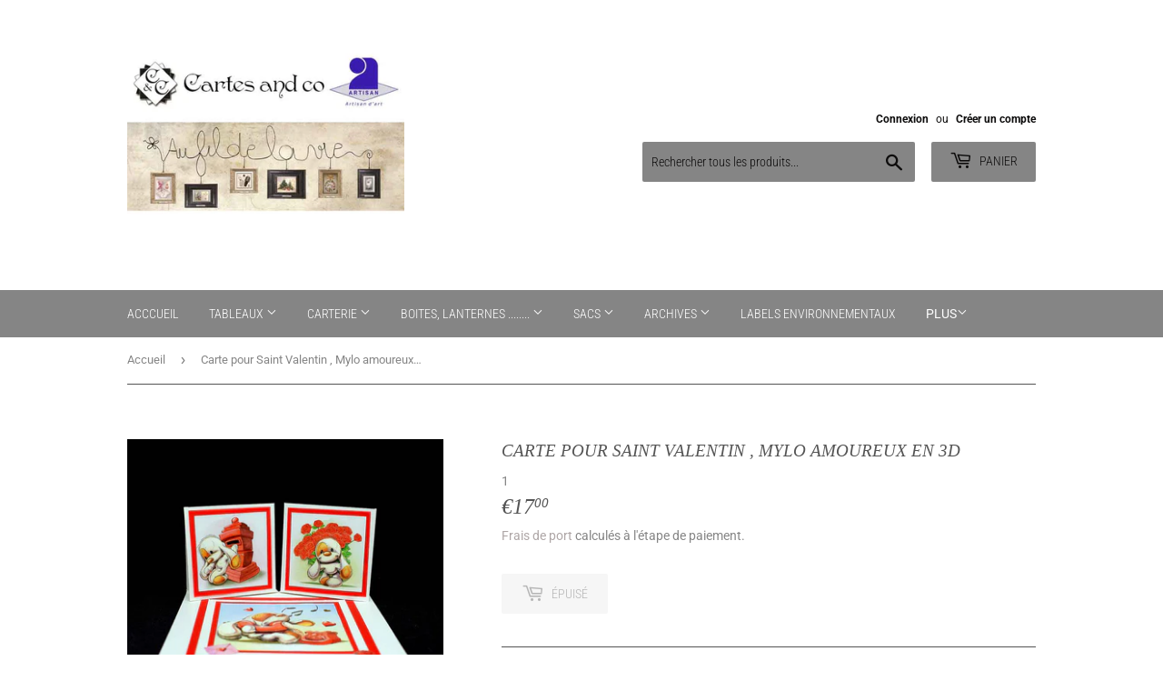

--- FILE ---
content_type: text/html; charset=utf-8
request_url: https://cartesandco.com/products/carte-pour-saint-valentin-mylo-amoureux-en-3d
body_size: 30074
content:
<!doctype html>
<html class="no-touch no-js" lang="fr">
<head>
  <script>(function(H){H.className=H.className.replace(/\bno-js\b/,'js')})(document.documentElement)</script>
  <!-- Basic page needs ================================================== -->
  <meta charset="utf-8">
  <meta http-equiv="X-UA-Compatible" content="IE=edge,chrome=1">

  

  <!-- Title and description ================================================== -->
  <title>
  Carte pour Saint Valentin , Mylo amoureux en 3D &ndash; Cartes and co
  </title>

  
    <meta name="description" content="Vous voulez faire un cadeau original et tout à fait unique ...... Je vous propose d&#39;offrir cette magnifique carte. Elle sera idéale pour une Saint Valentin, un anniversaire de mariage..........Elle est faite main et réalisée avec du papier blanc irisé pailleté et rouge.Elle pourra se présenter de différentes façons, à ">
  

  <!-- Product meta ================================================== -->
  <!-- /snippets/social-meta-tags.liquid -->




<meta property="og:site_name" content="Cartes and co">
<meta property="og:url" content="https://cartesandco.com/products/carte-pour-saint-valentin-mylo-amoureux-en-3d">
<meta property="og:title" content="Carte pour Saint Valentin , Mylo amoureux en 3D">
<meta property="og:type" content="product">
<meta property="og:description" content="Vous voulez faire un cadeau original et tout à fait unique ...... Je vous propose d&#39;offrir cette magnifique carte. Elle sera idéale pour une Saint Valentin, un anniversaire de mariage..........Elle est faite main et réalisée avec du papier blanc irisé pailleté et rouge.Elle pourra se présenter de différentes façons, à ">

  <meta property="og:price:amount" content="17,00">
  <meta property="og:price:currency" content="EUR">

<meta property="og:image" content="http://cartesandco.com/cdn/shop/products/cartechevalet3miloamoureux_1200x1200.jpg?v=1641226632"><meta property="og:image" content="http://cartesandco.com/cdn/shop/products/cartechevalet3miloamoureuxcote_1200x1200.jpg?v=1641226632"><meta property="og:image" content="http://cartesandco.com/cdn/shop/products/cartechevalet3miloamoureuxenv_1200x1200.jpg?v=1641226632">
<meta property="og:image:secure_url" content="https://cartesandco.com/cdn/shop/products/cartechevalet3miloamoureux_1200x1200.jpg?v=1641226632"><meta property="og:image:secure_url" content="https://cartesandco.com/cdn/shop/products/cartechevalet3miloamoureuxcote_1200x1200.jpg?v=1641226632"><meta property="og:image:secure_url" content="https://cartesandco.com/cdn/shop/products/cartechevalet3miloamoureuxenv_1200x1200.jpg?v=1641226632">


  <meta name="twitter:site" content="@domeryo">

<meta name="twitter:card" content="summary_large_image">
<meta name="twitter:title" content="Carte pour Saint Valentin , Mylo amoureux en 3D">
<meta name="twitter:description" content="Vous voulez faire un cadeau original et tout à fait unique ...... Je vous propose d&#39;offrir cette magnifique carte. Elle sera idéale pour une Saint Valentin, un anniversaire de mariage..........Elle est faite main et réalisée avec du papier blanc irisé pailleté et rouge.Elle pourra se présenter de différentes façons, à ">


  <!-- CSS3 variables ================================================== -->
  <style data-shopify>
  :root {
    --color-body-text: #858585;
    --color-body: #ffffff;
  }
</style>


  <!-- Helpers ================================================== -->
  <link rel="canonical" href="https://cartesandco.com/products/carte-pour-saint-valentin-mylo-amoureux-en-3d">
  <meta name="viewport" content="width=device-width,initial-scale=1">

  <!-- CSS ================================================== -->
  <link href="//cartesandco.com/cdn/shop/t/10/assets/theme.scss.css?v=90825042256614434821759417701" rel="stylesheet" type="text/css" media="all" />

  <script>

    var moneyFormat = '€{{amount_with_comma_separator}}';

    var theme = {
      strings:{
        product:{
          unavailable: "Indisponible",
          will_be_in_stock_after:"Sera en stock à compter de [date]",
          only_left:"Seulement 1 restant!",
          unitPrice: "Prix unitaire",
          unitPriceSeparator: "par"
        },
        navigation:{
          more_link: "Plus"
        },
        map:{
          addressError: "Vous ne trouvez pas cette adresse",
          addressNoResults: "Aucun résultat pour cette adresse",
          addressQueryLimit: "Vous avez dépassé la limite de Google utilisation de l'API. Envisager la mise à niveau à un \u003ca href=\"https:\/\/developers.google.com\/maps\/premium\/usage-limits\"\u003erégime spécial\u003c\/a\u003e.",
          authError: "Il y avait un problème authentifier votre compte Google Maps API."
        }
      },
      settings:{
        cartType: "drawer"
      }
    };</script>

  <!-- Header hook for plugins ================================================== -->
  <script>window.performance && window.performance.mark && window.performance.mark('shopify.content_for_header.start');</script><meta name="google-site-verification" content="PmPvsxRTUSejL5LXSM_jH1_5_e97sXzexQOFYa31bfo">
<meta id="shopify-digital-wallet" name="shopify-digital-wallet" content="/59949154465/digital_wallets/dialog">
<meta name="shopify-checkout-api-token" content="e852a6cd923c5fdfe3c052318b3bf1b3">
<meta id="in-context-paypal-metadata" data-shop-id="59949154465" data-venmo-supported="false" data-environment="production" data-locale="fr_FR" data-paypal-v4="true" data-currency="EUR">
<link rel="alternate" hreflang="x-default" href="https://cartesandco.com/products/carte-pour-saint-valentin-mylo-amoureux-en-3d">
<link rel="alternate" hreflang="fr-BE" href="https://cartesandco.com/fr-be/products/carte-pour-saint-valentin-mylo-amoureux-en-3d">
<link rel="alternate" type="application/json+oembed" href="https://cartesandco.com/products/carte-pour-saint-valentin-mylo-amoureux-en-3d.oembed">
<script async="async" src="/checkouts/internal/preloads.js?locale=fr-FR"></script>
<link rel="preconnect" href="https://shop.app" crossorigin="anonymous">
<script async="async" src="https://shop.app/checkouts/internal/preloads.js?locale=fr-FR&shop_id=59949154465" crossorigin="anonymous"></script>
<script id="apple-pay-shop-capabilities" type="application/json">{"shopId":59949154465,"countryCode":"FR","currencyCode":"EUR","merchantCapabilities":["supports3DS"],"merchantId":"gid:\/\/shopify\/Shop\/59949154465","merchantName":"Cartes and co","requiredBillingContactFields":["postalAddress","email","phone"],"requiredShippingContactFields":["postalAddress","email","phone"],"shippingType":"shipping","supportedNetworks":["visa","masterCard","amex","maestro"],"total":{"type":"pending","label":"Cartes and co","amount":"1.00"},"shopifyPaymentsEnabled":true,"supportsSubscriptions":true}</script>
<script id="shopify-features" type="application/json">{"accessToken":"e852a6cd923c5fdfe3c052318b3bf1b3","betas":["rich-media-storefront-analytics"],"domain":"cartesandco.com","predictiveSearch":true,"shopId":59949154465,"locale":"fr"}</script>
<script>var Shopify = Shopify || {};
Shopify.shop = "cartes-and-co.myshopify.com";
Shopify.locale = "fr";
Shopify.currency = {"active":"EUR","rate":"1.0"};
Shopify.country = "FR";
Shopify.theme = {"name":"Supply","id":129013547169,"schema_name":"Supply","schema_version":"9.5.3","theme_store_id":679,"role":"main"};
Shopify.theme.handle = "null";
Shopify.theme.style = {"id":null,"handle":null};
Shopify.cdnHost = "cartesandco.com/cdn";
Shopify.routes = Shopify.routes || {};
Shopify.routes.root = "/";</script>
<script type="module">!function(o){(o.Shopify=o.Shopify||{}).modules=!0}(window);</script>
<script>!function(o){function n(){var o=[];function n(){o.push(Array.prototype.slice.apply(arguments))}return n.q=o,n}var t=o.Shopify=o.Shopify||{};t.loadFeatures=n(),t.autoloadFeatures=n()}(window);</script>
<script>
  window.ShopifyPay = window.ShopifyPay || {};
  window.ShopifyPay.apiHost = "shop.app\/pay";
  window.ShopifyPay.redirectState = null;
</script>
<script id="shop-js-analytics" type="application/json">{"pageType":"product"}</script>
<script defer="defer" async type="module" src="//cartesandco.com/cdn/shopifycloud/shop-js/modules/v2/client.init-shop-cart-sync_ChgkhDwU.fr.esm.js"></script>
<script defer="defer" async type="module" src="//cartesandco.com/cdn/shopifycloud/shop-js/modules/v2/chunk.common_BJcqwDuF.esm.js"></script>
<script type="module">
  await import("//cartesandco.com/cdn/shopifycloud/shop-js/modules/v2/client.init-shop-cart-sync_ChgkhDwU.fr.esm.js");
await import("//cartesandco.com/cdn/shopifycloud/shop-js/modules/v2/chunk.common_BJcqwDuF.esm.js");

  window.Shopify.SignInWithShop?.initShopCartSync?.({"fedCMEnabled":true,"windoidEnabled":true});

</script>
<script>
  window.Shopify = window.Shopify || {};
  if (!window.Shopify.featureAssets) window.Shopify.featureAssets = {};
  window.Shopify.featureAssets['shop-js'] = {"shop-cart-sync":["modules/v2/client.shop-cart-sync_D4o_5Ov_.fr.esm.js","modules/v2/chunk.common_BJcqwDuF.esm.js"],"init-fed-cm":["modules/v2/client.init-fed-cm_BPY0MiuD.fr.esm.js","modules/v2/chunk.common_BJcqwDuF.esm.js"],"init-shop-email-lookup-coordinator":["modules/v2/client.init-shop-email-lookup-coordinator_CDHycKYk.fr.esm.js","modules/v2/chunk.common_BJcqwDuF.esm.js"],"shop-cash-offers":["modules/v2/client.shop-cash-offers_NQsrJJFl.fr.esm.js","modules/v2/chunk.common_BJcqwDuF.esm.js","modules/v2/chunk.modal_Cjxu_1fo.esm.js"],"init-shop-cart-sync":["modules/v2/client.init-shop-cart-sync_ChgkhDwU.fr.esm.js","modules/v2/chunk.common_BJcqwDuF.esm.js"],"init-windoid":["modules/v2/client.init-windoid_Cm8_3XkW.fr.esm.js","modules/v2/chunk.common_BJcqwDuF.esm.js"],"shop-toast-manager":["modules/v2/client.shop-toast-manager_PCb2cpdP.fr.esm.js","modules/v2/chunk.common_BJcqwDuF.esm.js"],"pay-button":["modules/v2/client.pay-button_4LiCA2qV.fr.esm.js","modules/v2/chunk.common_BJcqwDuF.esm.js"],"shop-button":["modules/v2/client.shop-button_GeIwBG5B.fr.esm.js","modules/v2/chunk.common_BJcqwDuF.esm.js"],"shop-login-button":["modules/v2/client.shop-login-button_CUrU_OLp.fr.esm.js","modules/v2/chunk.common_BJcqwDuF.esm.js","modules/v2/chunk.modal_Cjxu_1fo.esm.js"],"avatar":["modules/v2/client.avatar_BTnouDA3.fr.esm.js"],"shop-follow-button":["modules/v2/client.shop-follow-button_su6NTC-j.fr.esm.js","modules/v2/chunk.common_BJcqwDuF.esm.js","modules/v2/chunk.modal_Cjxu_1fo.esm.js"],"init-customer-accounts-sign-up":["modules/v2/client.init-customer-accounts-sign-up_DcRbvCo_.fr.esm.js","modules/v2/client.shop-login-button_CUrU_OLp.fr.esm.js","modules/v2/chunk.common_BJcqwDuF.esm.js","modules/v2/chunk.modal_Cjxu_1fo.esm.js"],"init-shop-for-new-customer-accounts":["modules/v2/client.init-shop-for-new-customer-accounts_B_arnwTM.fr.esm.js","modules/v2/client.shop-login-button_CUrU_OLp.fr.esm.js","modules/v2/chunk.common_BJcqwDuF.esm.js","modules/v2/chunk.modal_Cjxu_1fo.esm.js"],"init-customer-accounts":["modules/v2/client.init-customer-accounts_DeviBYnH.fr.esm.js","modules/v2/client.shop-login-button_CUrU_OLp.fr.esm.js","modules/v2/chunk.common_BJcqwDuF.esm.js","modules/v2/chunk.modal_Cjxu_1fo.esm.js"],"checkout-modal":["modules/v2/client.checkout-modal_CLohB8EO.fr.esm.js","modules/v2/chunk.common_BJcqwDuF.esm.js","modules/v2/chunk.modal_Cjxu_1fo.esm.js"],"lead-capture":["modules/v2/client.lead-capture_CsJGJY_m.fr.esm.js","modules/v2/chunk.common_BJcqwDuF.esm.js","modules/v2/chunk.modal_Cjxu_1fo.esm.js"],"shop-login":["modules/v2/client.shop-login_gLzDdfIx.fr.esm.js","modules/v2/chunk.common_BJcqwDuF.esm.js","modules/v2/chunk.modal_Cjxu_1fo.esm.js"],"payment-terms":["modules/v2/client.payment-terms_DZ7f6SjO.fr.esm.js","modules/v2/chunk.common_BJcqwDuF.esm.js","modules/v2/chunk.modal_Cjxu_1fo.esm.js"]};
</script>
<script id="__st">var __st={"a":59949154465,"offset":3600,"reqid":"179dc991-0567-442a-ad3f-9686da73624c-1764354783","pageurl":"cartesandco.com\/products\/carte-pour-saint-valentin-mylo-amoureux-en-3d","u":"92961e5764c1","p":"product","rtyp":"product","rid":7197748363425};</script>
<script>window.ShopifyPaypalV4VisibilityTracking = true;</script>
<script id="captcha-bootstrap">!function(){'use strict';const t='contact',e='account',n='new_comment',o=[[t,t],['blogs',n],['comments',n],[t,'customer']],c=[[e,'customer_login'],[e,'guest_login'],[e,'recover_customer_password'],[e,'create_customer']],r=t=>t.map((([t,e])=>`form[action*='/${t}']:not([data-nocaptcha='true']) input[name='form_type'][value='${e}']`)).join(','),a=t=>()=>t?[...document.querySelectorAll(t)].map((t=>t.form)):[];function s(){const t=[...o],e=r(t);return a(e)}const i='password',u='form_key',d=['recaptcha-v3-token','g-recaptcha-response','h-captcha-response',i],f=()=>{try{return window.sessionStorage}catch{return}},m='__shopify_v',_=t=>t.elements[u];function p(t,e,n=!1){try{const o=window.sessionStorage,c=JSON.parse(o.getItem(e)),{data:r}=function(t){const{data:e,action:n}=t;return t[m]||n?{data:e,action:n}:{data:t,action:n}}(c);for(const[e,n]of Object.entries(r))t.elements[e]&&(t.elements[e].value=n);n&&o.removeItem(e)}catch(o){console.error('form repopulation failed',{error:o})}}const l='form_type',E='cptcha';function T(t){t.dataset[E]=!0}const w=window,h=w.document,L='Shopify',v='ce_forms',y='captcha';let A=!1;((t,e)=>{const n=(g='f06e6c50-85a8-45c8-87d0-21a2b65856fe',I='https://cdn.shopify.com/shopifycloud/storefront-forms-hcaptcha/ce_storefront_forms_captcha_hcaptcha.v1.5.2.iife.js',D={infoText:'Protégé par hCaptcha',privacyText:'Confidentialité',termsText:'Conditions'},(t,e,n)=>{const o=w[L][v],c=o.bindForm;if(c)return c(t,g,e,D).then(n);var r;o.q.push([[t,g,e,D],n]),r=I,A||(h.body.append(Object.assign(h.createElement('script'),{id:'captcha-provider',async:!0,src:r})),A=!0)});var g,I,D;w[L]=w[L]||{},w[L][v]=w[L][v]||{},w[L][v].q=[],w[L][y]=w[L][y]||{},w[L][y].protect=function(t,e){n(t,void 0,e),T(t)},Object.freeze(w[L][y]),function(t,e,n,w,h,L){const[v,y,A,g]=function(t,e,n){const i=e?o:[],u=t?c:[],d=[...i,...u],f=r(d),m=r(i),_=r(d.filter((([t,e])=>n.includes(e))));return[a(f),a(m),a(_),s()]}(w,h,L),I=t=>{const e=t.target;return e instanceof HTMLFormElement?e:e&&e.form},D=t=>v().includes(t);t.addEventListener('submit',(t=>{const e=I(t);if(!e)return;const n=D(e)&&!e.dataset.hcaptchaBound&&!e.dataset.recaptchaBound,o=_(e),c=g().includes(e)&&(!o||!o.value);(n||c)&&t.preventDefault(),c&&!n&&(function(t){try{if(!f())return;!function(t){const e=f();if(!e)return;const n=_(t);if(!n)return;const o=n.value;o&&e.removeItem(o)}(t);const e=Array.from(Array(32),(()=>Math.random().toString(36)[2])).join('');!function(t,e){_(t)||t.append(Object.assign(document.createElement('input'),{type:'hidden',name:u})),t.elements[u].value=e}(t,e),function(t,e){const n=f();if(!n)return;const o=[...t.querySelectorAll(`input[type='${i}']`)].map((({name:t})=>t)),c=[...d,...o],r={};for(const[a,s]of new FormData(t).entries())c.includes(a)||(r[a]=s);n.setItem(e,JSON.stringify({[m]:1,action:t.action,data:r}))}(t,e)}catch(e){console.error('failed to persist form',e)}}(e),e.submit())}));const S=(t,e)=>{t&&!t.dataset[E]&&(n(t,e.some((e=>e===t))),T(t))};for(const o of['focusin','change'])t.addEventListener(o,(t=>{const e=I(t);D(e)&&S(e,y())}));const B=e.get('form_key'),M=e.get(l),P=B&&M;t.addEventListener('DOMContentLoaded',(()=>{const t=y();if(P)for(const e of t)e.elements[l].value===M&&p(e,B);[...new Set([...A(),...v().filter((t=>'true'===t.dataset.shopifyCaptcha))])].forEach((e=>S(e,t)))}))}(h,new URLSearchParams(w.location.search),n,t,e,['guest_login'])})(!0,!0)}();</script>
<script integrity="sha256-52AcMU7V7pcBOXWImdc/TAGTFKeNjmkeM1Pvks/DTgc=" data-source-attribution="shopify.loadfeatures" defer="defer" src="//cartesandco.com/cdn/shopifycloud/storefront/assets/storefront/load_feature-81c60534.js" crossorigin="anonymous"></script>
<script crossorigin="anonymous" defer="defer" src="//cartesandco.com/cdn/shopifycloud/storefront/assets/shopify_pay/storefront-65b4c6d7.js?v=20250812"></script>
<script data-source-attribution="shopify.dynamic_checkout.dynamic.init">var Shopify=Shopify||{};Shopify.PaymentButton=Shopify.PaymentButton||{isStorefrontPortableWallets:!0,init:function(){window.Shopify.PaymentButton.init=function(){};var t=document.createElement("script");t.src="https://cartesandco.com/cdn/shopifycloud/portable-wallets/latest/portable-wallets.fr.js",t.type="module",document.head.appendChild(t)}};
</script>
<script data-source-attribution="shopify.dynamic_checkout.buyer_consent">
  function portableWalletsHideBuyerConsent(e){var t=document.getElementById("shopify-buyer-consent"),n=document.getElementById("shopify-subscription-policy-button");t&&n&&(t.classList.add("hidden"),t.setAttribute("aria-hidden","true"),n.removeEventListener("click",e))}function portableWalletsShowBuyerConsent(e){var t=document.getElementById("shopify-buyer-consent"),n=document.getElementById("shopify-subscription-policy-button");t&&n&&(t.classList.remove("hidden"),t.removeAttribute("aria-hidden"),n.addEventListener("click",e))}window.Shopify?.PaymentButton&&(window.Shopify.PaymentButton.hideBuyerConsent=portableWalletsHideBuyerConsent,window.Shopify.PaymentButton.showBuyerConsent=portableWalletsShowBuyerConsent);
</script>
<script>
  function portableWalletsCleanup(e){e&&e.src&&console.error("Failed to load portable wallets script "+e.src);var t=document.querySelectorAll("shopify-accelerated-checkout .shopify-payment-button__skeleton, shopify-accelerated-checkout-cart .wallet-cart-button__skeleton"),e=document.getElementById("shopify-buyer-consent");for(let e=0;e<t.length;e++)t[e].remove();e&&e.remove()}function portableWalletsNotLoadedAsModule(e){e instanceof ErrorEvent&&"string"==typeof e.message&&e.message.includes("import.meta")&&"string"==typeof e.filename&&e.filename.includes("portable-wallets")&&(window.removeEventListener("error",portableWalletsNotLoadedAsModule),window.Shopify.PaymentButton.failedToLoad=e,"loading"===document.readyState?document.addEventListener("DOMContentLoaded",window.Shopify.PaymentButton.init):window.Shopify.PaymentButton.init())}window.addEventListener("error",portableWalletsNotLoadedAsModule);
</script>

<script type="module" src="https://cartesandco.com/cdn/shopifycloud/portable-wallets/latest/portable-wallets.fr.js" onError="portableWalletsCleanup(this)" crossorigin="anonymous"></script>
<script nomodule>
  document.addEventListener("DOMContentLoaded", portableWalletsCleanup);
</script>

<link id="shopify-accelerated-checkout-styles" rel="stylesheet" media="screen" href="https://cartesandco.com/cdn/shopifycloud/portable-wallets/latest/accelerated-checkout-backwards-compat.css" crossorigin="anonymous">
<style id="shopify-accelerated-checkout-cart">
        #shopify-buyer-consent {
  margin-top: 1em;
  display: inline-block;
  width: 100%;
}

#shopify-buyer-consent.hidden {
  display: none;
}

#shopify-subscription-policy-button {
  background: none;
  border: none;
  padding: 0;
  text-decoration: underline;
  font-size: inherit;
  cursor: pointer;
}

#shopify-subscription-policy-button::before {
  box-shadow: none;
}

      </style>

<script>window.performance && window.performance.mark && window.performance.mark('shopify.content_for_header.end');</script>

  
  

  <script src="//cartesandco.com/cdn/shop/t/10/assets/jquery-2.2.3.min.js?v=58211863146907186831646050074" type="text/javascript"></script>

  <script src="//cartesandco.com/cdn/shop/t/10/assets/lazysizes.min.js?v=8147953233334221341646050074" async="async"></script>
  <script src="//cartesandco.com/cdn/shop/t/10/assets/vendor.js?v=106177282645720727331646050077" defer="defer"></script>
  <script src="//cartesandco.com/cdn/shop/t/10/assets/theme.js?v=172753963729164868881646133793" defer="defer"></script>


<!-- BEGIN app block: shopify://apps/judge-me-reviews/blocks/judgeme_core/61ccd3b1-a9f2-4160-9fe9-4fec8413e5d8 --><!-- Start of Judge.me Core -->




<link rel="dns-prefetch" href="https://cdnwidget.judge.me">
<link rel="dns-prefetch" href="https://cdn.judge.me">
<link rel="dns-prefetch" href="https://cdn1.judge.me">
<link rel="dns-prefetch" href="https://api.judge.me">

<script data-cfasync='false' class='jdgm-settings-script'>window.jdgmSettings={"pagination":5,"disable_web_reviews":false,"badge_no_review_text":"Aucun avis","badge_n_reviews_text":"{{ n }} avis/avis","hide_badge_preview_if_no_reviews":true,"badge_hide_text":false,"enforce_center_preview_badge":false,"widget_title":"Avis des clients","widget_open_form_text":"Écrire un avis","widget_close_form_text":"Annuler l'avis","widget_refresh_page_text":"Rafraîchir la page","widget_summary_text":"Basé sur {{ number_of_reviews }} avis","widget_no_review_text":"Aucun avis pour le moment","widget_name_field_text":"nom","widget_verified_name_field_text":"Nom vérifié (public)","widget_name_placeholder_text":"Entrez votre nom (public)","widget_required_field_error_text":"Ce champ est requis.","widget_email_field_text":"Email","widget_verified_email_field_text":"Email vérifié (privé, ne peut être modifié)","widget_email_placeholder_text":"Entrez votre email (privé)","widget_email_field_error_text":"Veuillez saisir une adresse email valide.","widget_rating_field_text":"Note","widget_review_title_field_text":"Titre de l'avis","widget_review_title_placeholder_text":"Donnez un titre à votre avis","widget_review_body_field_text":"Votre avis","widget_review_body_placeholder_text":"Écrivez vos commentaires ici","widget_pictures_field_text":"Image (facultatif)","widget_submit_review_text":"Soumettre l'Avis","widget_submit_verified_review_text":"Soumettre un avis vérifié","widget_submit_success_msg_with_auto_publish":"Nous vous remercions! Veuillez actualiser la page dans quelques instants pour voir votre avis. Vous pouvez supprimer ou modifier votre avis en vous connectant à \u003ca href='https://judge.me/login' target='_blank' rel='nofollow noopener'\u003eJudge.me\u003c/a\u003e","widget_submit_success_msg_no_auto_publish":"Nous vous remercions! Votre avis sera publié dès qu'il est approuvé par l'administrateur de la boutique. Vous pouvez supprimer ou modifier votre avis en vous connectant à \u003ca href='https://judge.me/login' target='_blank' rel='nofollow noopener'\u003eJudge.me\u003c/a\u003e","widget_show_default_reviews_out_of_total_text":"Affichage de {{ n_reviews_shown }} avis sur {{ n_reviews }}.","widget_show_all_link_text":"Afficher tout","widget_show_less_link_text":"Afficher moins","widget_author_said_text":"{{ reviewer_name }} a dit :","widget_days_text":"Il y a {{ n }} jours","widget_weeks_text":"Il y a {{ n }} semaine/semaine","widget_months_text":"Il y a {{ n }} mois/mois","widget_years_text":"Il y a {{ n }} année/années","widget_yesterday_text":"Hier","widget_today_text":"Aujourd'hui","widget_replied_text":"\u003e\u003e {{ shop_name }} a répondu :","widget_read_more_text":"Lire la suite","widget_rating_filter_see_all_text":"Voir tous les avis","widget_sorting_most_recent_text":"Le plus récent","widget_sorting_highest_rating_text":"Note la plus élevée","widget_sorting_lowest_rating_text":"Note la plus basse","widget_sorting_with_pictures_text":"Avec images seulement","widget_sorting_most_helpful_text":"Le plus utile","widget_open_question_form_text":"poser une question","widget_reviews_subtab_text":"Avis","widget_questions_subtab_text":"Questions","widget_question_label_text":"Question","widget_answer_label_text":"Réponse","widget_question_placeholder_text":"Écrivez votre question ici","widget_submit_question_text":"Soumettre une question","widget_question_submit_success_text":"Merci de votre question ! Nous vous aviserons une fois qu'il aura obtenu une réponse.","verified_badge_text":"Vérifié","verified_badge_placement":"left-of-reviewer-name","widget_hide_border":false,"widget_social_share":false,"all_reviews_include_out_of_store_products":true,"all_reviews_out_of_store_text":"(hors boutique)","all_reviews_product_name_prefix_text":"sur","enable_review_pictures":true,"widget_product_reviews_subtab_text":"Avis sur Produits","widget_shop_reviews_subtab_text":"Avis sur Boutique","widget_write_a_store_review_text":"Écrire un avis sur la boutique","widget_other_languages_heading":"Avis dans d'Autres Langues","widget_sorting_pictures_first_text":"Photos en Premier","floating_tab_button_name":"★ Avis","floating_tab_title":"Laissez nos clients parler de nous","floating_tab_url":"","floating_tab_url_enabled":false,"all_reviews_text_badge_text":"Les clients nous évaluent {{ shop.metafields.judgeme.all_reviews_rating | round: 1 }}/5 basé sur {{ shop.metafields.judgeme.all_reviews_count }} avis.","all_reviews_text_badge_text_branded_style":"{{ shop.metafields.judgeme.all_reviews_rating | round: 1 }} sur 5 étoiles basé sur {{ shop.metafields.judgeme.all_reviews_count }} avis","all_reviews_text_badge_url":"","all_reviews_text_style":"branded","featured_carousel_title":"Laissez nos clients parler de nous","featured_carousel_count_text":"d'après {{ n }} avis","featured_carousel_url":"","verified_count_badge_style":"branded","verified_count_badge_url":"","picture_reminder_submit_button":"Télécharger des photos","widget_sorting_videos_first_text":"Vidéos en Premier","widget_review_pending_text":"en attente","remove_microdata_snippet":false,"preview_badge_no_question_text":"Aucune question","preview_badge_n_question_text":"{{ number_of_questions }} question/questions","widget_search_bar_placeholder":"Rechercher des avis","widget_sorting_verified_only_text":"Vérifiés seulement","featured_carousel_verified_badge_enable":true,"featured_carousel_more_reviews_button_text":"Read more reviews","featured_carousel_view_product_button_text":"Voir le produit","all_reviews_page_load_more_text":"Charger plus d'avis","widget_advanced_speed_features":5,"widget_public_name_text":"affiché publiquement comme","default_reviewer_name_has_non_latin":true,"widget_reviewer_anonymous":"Anonyme","medals_widget_title":"Médailles d'Avis Judge.me","medals_widget_use_monochromatic_version":true,"medals_widget_elements_color":"#2C2BA2","widget_invalid_yt_video_url_error_text":"Pas une URL de vidéo YouTube","widget_max_length_field_error_text":"Veuillez ne pas saisir plus de {0} caractères.","widget_verified_by_shop_text":"Vérifié par Shop","widget_load_with_code_splitting":true,"widget_ugc_title":"Fait par nous, partagé par vous","widget_ugc_subtitle":"Taguez-nous pour voir votre photo apparaître sur notre page","widget_ugc_primary_button_text":"Acheter maintenant","widget_ugc_secondary_button_text":"Charger plus","widget_ugc_reviews_button_text":"Voir les avis","widget_summary_average_rating_text":"{{ average_rating }} sur 5","widget_media_grid_title":"Photos et vidéos des clients","widget_media_grid_see_more_text":"Voir plus","widget_verified_by_judgeme_text":"Vérifié par Judge.me","widget_verified_by_judgeme_text_in_store_medals":"Verified by Judge.me","widget_media_field_exceed_quantity_message":"Désolé, nous ne pouvons accepter que {{ max_media }} pour un seul avis.","widget_media_field_exceed_limit_message":"{{ file_name }} est trop volumineux, veuillez sélectionner un {{ media_type }} inférieur à {{ size_limit }} Mo.","widget_review_submitted_text":"Avis soumis !","widget_question_submitted_text":"Question soumise !","widget_close_form_text_question":"Annuler","widget_write_your_answer_here_text":"Écrivez votre réponse ici","widget_enabled_branded_link":true,"widget_show_collected_by_judgeme":true,"widget_collected_by_judgeme_text":"collecté par Judge.me","widget_load_more_text":"Charger plus","widget_full_review_text":"Revue complète","widget_read_more_reviews_text":"Lire plus d\u0026#39;avis","widget_read_questions_text":"Lire les questions","widget_questions_and_answers_text":"questions et réponses","widget_verified_by_text":"Vérifié par","widget_number_of_reviews_text":"{{ number_of_reviews }} avis","widget_back_button_text":"Retour","widget_next_button_text":"Suivant","widget_custom_forms_filter_button":"Filtres","how_reviews_are_collected":"Comment les avis sont-ils collectés ?","widget_gdpr_statement":"En soumettant votre avis, vous acceptez les \u003ca href='https://judge.me/terms' target='_blank' rel='nofollow noopener'\u003etermes et conditions de Judge.me\u003c/a\u003e et \u003ca href='https://judge.me/privacy' target='_blank' rel='nofollow noopener'\u003epolitique de confidentialité\u003c/a\u003e et les \u003ca href='https://judge.me/content-policy' target='_blank' rel='nofollow noopener'\u003epolitiques de contenu\u003c/a\u003e.","review_snippet_widget_round_border_style":true,"review_snippet_widget_card_color":"#FFFFFF","review_snippet_widget_slider_arrows_background_color":"#FFFFFF","review_snippet_widget_slider_arrows_color":"#000000","review_snippet_widget_star_color":"#339999","platform":"shopify","branding_url":"https://app.judge.me/reviews","branding_text":"Propulsé par Judge.me","locale":"en","reply_name":"Cartes and co","widget_version":"3.0","footer":true,"autopublish":true,"review_dates":true,"enable_custom_form":false,"enable_multi_locales_translations":true,"can_be_branded":true,"reply_name_text":"Cartes and co"};</script> <style class='jdgm-settings-style'>.jdgm-xx{left:0}:root{--jdgm-primary-color: #399;--jdgm-secondary-color: rgba(51,153,153,0.1);--jdgm-star-color: #399;--jdgm-write-review-text-color: white;--jdgm-write-review-bg-color: #339999;--jdgm-paginate-color: #399;--jdgm-border-radius: 0;--jdgm-reviewer-name-color: #339999}.jdgm-histogram__bar-content{background-color:#399}.jdgm-rev[data-verified-buyer=true] .jdgm-rev__icon.jdgm-rev__icon:after,.jdgm-rev__buyer-badge.jdgm-rev__buyer-badge{color:white;background-color:#399}.jdgm-review-widget--small .jdgm-gallery.jdgm-gallery .jdgm-gallery__thumbnail-link:nth-child(8) .jdgm-gallery__thumbnail-wrapper.jdgm-gallery__thumbnail-wrapper:before{content:"Voir plus"}@media only screen and (min-width: 768px){.jdgm-gallery.jdgm-gallery .jdgm-gallery__thumbnail-link:nth-child(8) .jdgm-gallery__thumbnail-wrapper.jdgm-gallery__thumbnail-wrapper:before{content:"Voir plus"}}.jdgm-prev-badge[data-average-rating='0.00']{display:none !important}.jdgm-author-all-initials{display:none !important}.jdgm-author-last-initial{display:none !important}.jdgm-rev-widg__title{visibility:hidden}.jdgm-rev-widg__summary-text{visibility:hidden}.jdgm-prev-badge__text{visibility:hidden}.jdgm-rev__prod-link-prefix:before{content:'sur'}.jdgm-rev__out-of-store-text:before{content:'(hors boutique)'}@media only screen and (min-width: 768px){.jdgm-rev__pics .jdgm-rev_all-rev-page-picture-separator,.jdgm-rev__pics .jdgm-rev__product-picture{display:none}}@media only screen and (max-width: 768px){.jdgm-rev__pics .jdgm-rev_all-rev-page-picture-separator,.jdgm-rev__pics .jdgm-rev__product-picture{display:none}}.jdgm-preview-badge[data-template="product"]{display:none !important}.jdgm-preview-badge[data-template="collection"]{display:none !important}.jdgm-preview-badge[data-template="index"]{display:none !important}.jdgm-review-widget[data-from-snippet="true"]{display:none !important}.jdgm-verified-count-badget[data-from-snippet="true"]{display:none !important}.jdgm-carousel-wrapper[data-from-snippet="true"]{display:none !important}.jdgm-all-reviews-text[data-from-snippet="true"]{display:none !important}.jdgm-medals-section[data-from-snippet="true"]{display:none !important}.jdgm-ugc-media-wrapper[data-from-snippet="true"]{display:none !important}.jdgm-review-snippet-widget .jdgm-rev-snippet-widget__cards-container .jdgm-rev-snippet-card{border-radius:8px;background:#fff}.jdgm-review-snippet-widget .jdgm-rev-snippet-widget__cards-container .jdgm-rev-snippet-card__rev-rating .jdgm-star{color:#399}.jdgm-review-snippet-widget .jdgm-rev-snippet-widget__prev-btn,.jdgm-review-snippet-widget .jdgm-rev-snippet-widget__next-btn{border-radius:50%;background:#fff}.jdgm-review-snippet-widget .jdgm-rev-snippet-widget__prev-btn>svg,.jdgm-review-snippet-widget .jdgm-rev-snippet-widget__next-btn>svg{fill:#000}.jdgm-full-rev-modal.rev-snippet-widget .jm-mfp-container .jm-mfp-content,.jdgm-full-rev-modal.rev-snippet-widget .jm-mfp-container .jdgm-full-rev__icon,.jdgm-full-rev-modal.rev-snippet-widget .jm-mfp-container .jdgm-full-rev__pic-img,.jdgm-full-rev-modal.rev-snippet-widget .jm-mfp-container .jdgm-full-rev__reply{border-radius:8px}.jdgm-full-rev-modal.rev-snippet-widget .jm-mfp-container .jdgm-full-rev[data-verified-buyer="true"] .jdgm-full-rev__icon::after{border-radius:8px}.jdgm-full-rev-modal.rev-snippet-widget .jm-mfp-container .jdgm-full-rev .jdgm-rev__buyer-badge{border-radius:calc( 8px / 2 )}.jdgm-full-rev-modal.rev-snippet-widget .jm-mfp-container .jdgm-full-rev .jdgm-full-rev__replier::before{content:'Cartes and co'}.jdgm-full-rev-modal.rev-snippet-widget .jm-mfp-container .jdgm-full-rev .jdgm-full-rev__product-button{border-radius:calc( 8px * 6 )}
</style> <style class='jdgm-settings-style'></style>

  
  
  
  <style class='jdgm-miracle-styles'>
  @-webkit-keyframes jdgm-spin{0%{-webkit-transform:rotate(0deg);-ms-transform:rotate(0deg);transform:rotate(0deg)}100%{-webkit-transform:rotate(359deg);-ms-transform:rotate(359deg);transform:rotate(359deg)}}@keyframes jdgm-spin{0%{-webkit-transform:rotate(0deg);-ms-transform:rotate(0deg);transform:rotate(0deg)}100%{-webkit-transform:rotate(359deg);-ms-transform:rotate(359deg);transform:rotate(359deg)}}@font-face{font-family:'JudgemeStar';src:url("[data-uri]") format("woff");font-weight:normal;font-style:normal}.jdgm-star{font-family:'JudgemeStar';display:inline !important;text-decoration:none !important;padding:0 4px 0 0 !important;margin:0 !important;font-weight:bold;opacity:1;-webkit-font-smoothing:antialiased;-moz-osx-font-smoothing:grayscale}.jdgm-star:hover{opacity:1}.jdgm-star:last-of-type{padding:0 !important}.jdgm-star.jdgm--on:before{content:"\e000"}.jdgm-star.jdgm--off:before{content:"\e001"}.jdgm-star.jdgm--half:before{content:"\e002"}.jdgm-widget *{margin:0;line-height:1.4;-webkit-box-sizing:border-box;-moz-box-sizing:border-box;box-sizing:border-box;-webkit-overflow-scrolling:touch}.jdgm-hidden{display:none !important;visibility:hidden !important}.jdgm-temp-hidden{display:none}.jdgm-spinner{width:40px;height:40px;margin:auto;border-radius:50%;border-top:2px solid #eee;border-right:2px solid #eee;border-bottom:2px solid #eee;border-left:2px solid #ccc;-webkit-animation:jdgm-spin 0.8s infinite linear;animation:jdgm-spin 0.8s infinite linear}.jdgm-prev-badge{display:block !important}

</style>


  
  
   


<script data-cfasync='false' class='jdgm-script'>
!function(e){window.jdgm=window.jdgm||{},jdgm.CDN_HOST="https://cdnwidget.judge.me/",jdgm.API_HOST="https://api.judge.me/",jdgm.CDN_BASE_URL="https://cdn.shopify.com/extensions/019ac179-2efa-7a57-9b30-e321409e45f0/judgeme-extensions-244/assets/",
jdgm.docReady=function(d){(e.attachEvent?"complete"===e.readyState:"loading"!==e.readyState)?
setTimeout(d,0):e.addEventListener("DOMContentLoaded",d)},jdgm.loadCSS=function(d,t,o,a){
!o&&jdgm.loadCSS.requestedUrls.indexOf(d)>=0||(jdgm.loadCSS.requestedUrls.push(d),
(a=e.createElement("link")).rel="stylesheet",a.class="jdgm-stylesheet",a.media="nope!",
a.href=d,a.onload=function(){this.media="all",t&&setTimeout(t)},e.body.appendChild(a))},
jdgm.loadCSS.requestedUrls=[],jdgm.loadJS=function(e,d){var t=new XMLHttpRequest;
t.onreadystatechange=function(){4===t.readyState&&(Function(t.response)(),d&&d(t.response))},
t.open("GET",e),t.send()},jdgm.docReady((function(){(window.jdgmLoadCSS||e.querySelectorAll(
".jdgm-widget, .jdgm-all-reviews-page").length>0)&&(jdgmSettings.widget_load_with_code_splitting?
parseFloat(jdgmSettings.widget_version)>=3?jdgm.loadCSS(jdgm.CDN_HOST+"widget_v3/base.css"):
jdgm.loadCSS(jdgm.CDN_HOST+"widget/base.css"):jdgm.loadCSS(jdgm.CDN_HOST+"shopify_v2.css"),
jdgm.loadJS(jdgm.CDN_HOST+"loader.js"))}))}(document);
</script>
<noscript><link rel="stylesheet" type="text/css" media="all" href="https://cdnwidget.judge.me/shopify_v2.css"></noscript>

<!-- BEGIN app snippet: theme_fix_tags --><script>
  (function() {
    var jdgmThemeFixes = null;
    if (!jdgmThemeFixes) return;
    var thisThemeFix = jdgmThemeFixes[Shopify.theme.id];
    if (!thisThemeFix) return;

    if (thisThemeFix.html) {
      document.addEventListener("DOMContentLoaded", function() {
        var htmlDiv = document.createElement('div');
        htmlDiv.classList.add('jdgm-theme-fix-html');
        htmlDiv.innerHTML = thisThemeFix.html;
        document.body.append(htmlDiv);
      });
    };

    if (thisThemeFix.css) {
      var styleTag = document.createElement('style');
      styleTag.classList.add('jdgm-theme-fix-style');
      styleTag.innerHTML = thisThemeFix.css;
      document.head.append(styleTag);
    };

    if (thisThemeFix.js) {
      var scriptTag = document.createElement('script');
      scriptTag.classList.add('jdgm-theme-fix-script');
      scriptTag.innerHTML = thisThemeFix.js;
      document.head.append(scriptTag);
    };
  })();
</script>
<!-- END app snippet -->
<!-- End of Judge.me Core -->



<!-- END app block --><script src="https://cdn.shopify.com/extensions/019ac179-2efa-7a57-9b30-e321409e45f0/judgeme-extensions-244/assets/loader.js" type="text/javascript" defer="defer"></script>
<link href="https://monorail-edge.shopifysvc.com" rel="dns-prefetch">
<script>(function(){if ("sendBeacon" in navigator && "performance" in window) {try {var session_token_from_headers = performance.getEntriesByType('navigation')[0].serverTiming.find(x => x.name == '_s').description;} catch {var session_token_from_headers = undefined;}var session_cookie_matches = document.cookie.match(/_shopify_s=([^;]*)/);var session_token_from_cookie = session_cookie_matches && session_cookie_matches.length === 2 ? session_cookie_matches[1] : "";var session_token = session_token_from_headers || session_token_from_cookie || "";function handle_abandonment_event(e) {var entries = performance.getEntries().filter(function(entry) {return /monorail-edge.shopifysvc.com/.test(entry.name);});if (!window.abandonment_tracked && entries.length === 0) {window.abandonment_tracked = true;var currentMs = Date.now();var navigation_start = performance.timing.navigationStart;var payload = {shop_id: 59949154465,url: window.location.href,navigation_start,duration: currentMs - navigation_start,session_token,page_type: "product"};window.navigator.sendBeacon("https://monorail-edge.shopifysvc.com/v1/produce", JSON.stringify({schema_id: "online_store_buyer_site_abandonment/1.1",payload: payload,metadata: {event_created_at_ms: currentMs,event_sent_at_ms: currentMs}}));}}window.addEventListener('pagehide', handle_abandonment_event);}}());</script>
<script id="web-pixels-manager-setup">(function e(e,d,r,n,o){if(void 0===o&&(o={}),!Boolean(null===(a=null===(i=window.Shopify)||void 0===i?void 0:i.analytics)||void 0===a?void 0:a.replayQueue)){var i,a;window.Shopify=window.Shopify||{};var t=window.Shopify;t.analytics=t.analytics||{};var s=t.analytics;s.replayQueue=[],s.publish=function(e,d,r){return s.replayQueue.push([e,d,r]),!0};try{self.performance.mark("wpm:start")}catch(e){}var l=function(){var e={modern:/Edge?\/(1{2}[4-9]|1[2-9]\d|[2-9]\d{2}|\d{4,})\.\d+(\.\d+|)|Firefox\/(1{2}[4-9]|1[2-9]\d|[2-9]\d{2}|\d{4,})\.\d+(\.\d+|)|Chrom(ium|e)\/(9{2}|\d{3,})\.\d+(\.\d+|)|(Maci|X1{2}).+ Version\/(15\.\d+|(1[6-9]|[2-9]\d|\d{3,})\.\d+)([,.]\d+|)( \(\w+\)|)( Mobile\/\w+|) Safari\/|Chrome.+OPR\/(9{2}|\d{3,})\.\d+\.\d+|(CPU[ +]OS|iPhone[ +]OS|CPU[ +]iPhone|CPU IPhone OS|CPU iPad OS)[ +]+(15[._]\d+|(1[6-9]|[2-9]\d|\d{3,})[._]\d+)([._]\d+|)|Android:?[ /-](13[3-9]|1[4-9]\d|[2-9]\d{2}|\d{4,})(\.\d+|)(\.\d+|)|Android.+Firefox\/(13[5-9]|1[4-9]\d|[2-9]\d{2}|\d{4,})\.\d+(\.\d+|)|Android.+Chrom(ium|e)\/(13[3-9]|1[4-9]\d|[2-9]\d{2}|\d{4,})\.\d+(\.\d+|)|SamsungBrowser\/([2-9]\d|\d{3,})\.\d+/,legacy:/Edge?\/(1[6-9]|[2-9]\d|\d{3,})\.\d+(\.\d+|)|Firefox\/(5[4-9]|[6-9]\d|\d{3,})\.\d+(\.\d+|)|Chrom(ium|e)\/(5[1-9]|[6-9]\d|\d{3,})\.\d+(\.\d+|)([\d.]+$|.*Safari\/(?![\d.]+ Edge\/[\d.]+$))|(Maci|X1{2}).+ Version\/(10\.\d+|(1[1-9]|[2-9]\d|\d{3,})\.\d+)([,.]\d+|)( \(\w+\)|)( Mobile\/\w+|) Safari\/|Chrome.+OPR\/(3[89]|[4-9]\d|\d{3,})\.\d+\.\d+|(CPU[ +]OS|iPhone[ +]OS|CPU[ +]iPhone|CPU IPhone OS|CPU iPad OS)[ +]+(10[._]\d+|(1[1-9]|[2-9]\d|\d{3,})[._]\d+)([._]\d+|)|Android:?[ /-](13[3-9]|1[4-9]\d|[2-9]\d{2}|\d{4,})(\.\d+|)(\.\d+|)|Mobile Safari.+OPR\/([89]\d|\d{3,})\.\d+\.\d+|Android.+Firefox\/(13[5-9]|1[4-9]\d|[2-9]\d{2}|\d{4,})\.\d+(\.\d+|)|Android.+Chrom(ium|e)\/(13[3-9]|1[4-9]\d|[2-9]\d{2}|\d{4,})\.\d+(\.\d+|)|Android.+(UC? ?Browser|UCWEB|U3)[ /]?(15\.([5-9]|\d{2,})|(1[6-9]|[2-9]\d|\d{3,})\.\d+)\.\d+|SamsungBrowser\/(5\.\d+|([6-9]|\d{2,})\.\d+)|Android.+MQ{2}Browser\/(14(\.(9|\d{2,})|)|(1[5-9]|[2-9]\d|\d{3,})(\.\d+|))(\.\d+|)|K[Aa][Ii]OS\/(3\.\d+|([4-9]|\d{2,})\.\d+)(\.\d+|)/},d=e.modern,r=e.legacy,n=navigator.userAgent;return n.match(d)?"modern":n.match(r)?"legacy":"unknown"}(),u="modern"===l?"modern":"legacy",c=(null!=n?n:{modern:"",legacy:""})[u],f=function(e){return[e.baseUrl,"/wpm","/b",e.hashVersion,"modern"===e.buildTarget?"m":"l",".js"].join("")}({baseUrl:d,hashVersion:r,buildTarget:u}),m=function(e){var d=e.version,r=e.bundleTarget,n=e.surface,o=e.pageUrl,i=e.monorailEndpoint;return{emit:function(e){var a=e.status,t=e.errorMsg,s=(new Date).getTime(),l=JSON.stringify({metadata:{event_sent_at_ms:s},events:[{schema_id:"web_pixels_manager_load/3.1",payload:{version:d,bundle_target:r,page_url:o,status:a,surface:n,error_msg:t},metadata:{event_created_at_ms:s}}]});if(!i)return console&&console.warn&&console.warn("[Web Pixels Manager] No Monorail endpoint provided, skipping logging."),!1;try{return self.navigator.sendBeacon.bind(self.navigator)(i,l)}catch(e){}var u=new XMLHttpRequest;try{return u.open("POST",i,!0),u.setRequestHeader("Content-Type","text/plain"),u.send(l),!0}catch(e){return console&&console.warn&&console.warn("[Web Pixels Manager] Got an unhandled error while logging to Monorail."),!1}}}}({version:r,bundleTarget:l,surface:e.surface,pageUrl:self.location.href,monorailEndpoint:e.monorailEndpoint});try{o.browserTarget=l,function(e){var d=e.src,r=e.async,n=void 0===r||r,o=e.onload,i=e.onerror,a=e.sri,t=e.scriptDataAttributes,s=void 0===t?{}:t,l=document.createElement("script"),u=document.querySelector("head"),c=document.querySelector("body");if(l.async=n,l.src=d,a&&(l.integrity=a,l.crossOrigin="anonymous"),s)for(var f in s)if(Object.prototype.hasOwnProperty.call(s,f))try{l.dataset[f]=s[f]}catch(e){}if(o&&l.addEventListener("load",o),i&&l.addEventListener("error",i),u)u.appendChild(l);else{if(!c)throw new Error("Did not find a head or body element to append the script");c.appendChild(l)}}({src:f,async:!0,onload:function(){if(!function(){var e,d;return Boolean(null===(d=null===(e=window.Shopify)||void 0===e?void 0:e.analytics)||void 0===d?void 0:d.initialized)}()){var d=window.webPixelsManager.init(e)||void 0;if(d){var r=window.Shopify.analytics;r.replayQueue.forEach((function(e){var r=e[0],n=e[1],o=e[2];d.publishCustomEvent(r,n,o)})),r.replayQueue=[],r.publish=d.publishCustomEvent,r.visitor=d.visitor,r.initialized=!0}}},onerror:function(){return m.emit({status:"failed",errorMsg:"".concat(f," has failed to load")})},sri:function(e){var d=/^sha384-[A-Za-z0-9+/=]+$/;return"string"==typeof e&&d.test(e)}(c)?c:"",scriptDataAttributes:o}),m.emit({status:"loading"})}catch(e){m.emit({status:"failed",errorMsg:(null==e?void 0:e.message)||"Unknown error"})}}})({shopId: 59949154465,storefrontBaseUrl: "https://cartesandco.com",extensionsBaseUrl: "https://extensions.shopifycdn.com/cdn/shopifycloud/web-pixels-manager",monorailEndpoint: "https://monorail-edge.shopifysvc.com/unstable/produce_batch",surface: "storefront-renderer",enabledBetaFlags: ["2dca8a86"],webPixelsConfigList: [{"id":"2276327772","configuration":"{\"webPixelName\":\"Judge.me\"}","eventPayloadVersion":"v1","runtimeContext":"STRICT","scriptVersion":"34ad157958823915625854214640f0bf","type":"APP","apiClientId":683015,"privacyPurposes":["ANALYTICS"],"dataSharingAdjustments":{"protectedCustomerApprovalScopes":["read_customer_email","read_customer_name","read_customer_personal_data","read_customer_phone"]}},{"id":"1250820444","configuration":"{\"config\":\"{\\\"pixel_id\\\":\\\"GT-KT42764Q\\\",\\\"gtag_events\\\":[{\\\"type\\\":\\\"purchase\\\",\\\"action_label\\\":\\\"MC-B0MJN4W9ZN\\\"},{\\\"type\\\":\\\"page_view\\\",\\\"action_label\\\":\\\"MC-B0MJN4W9ZN\\\"},{\\\"type\\\":\\\"view_item\\\",\\\"action_label\\\":\\\"MC-B0MJN4W9ZN\\\"}],\\\"enable_monitoring_mode\\\":false}\"}","eventPayloadVersion":"v1","runtimeContext":"OPEN","scriptVersion":"b2a88bafab3e21179ed38636efcd8a93","type":"APP","apiClientId":1780363,"privacyPurposes":[],"dataSharingAdjustments":{"protectedCustomerApprovalScopes":["read_customer_address","read_customer_email","read_customer_name","read_customer_personal_data","read_customer_phone"]}},{"id":"shopify-app-pixel","configuration":"{}","eventPayloadVersion":"v1","runtimeContext":"STRICT","scriptVersion":"0450","apiClientId":"shopify-pixel","type":"APP","privacyPurposes":["ANALYTICS","MARKETING"]},{"id":"shopify-custom-pixel","eventPayloadVersion":"v1","runtimeContext":"LAX","scriptVersion":"0450","apiClientId":"shopify-pixel","type":"CUSTOM","privacyPurposes":["ANALYTICS","MARKETING"]}],isMerchantRequest: false,initData: {"shop":{"name":"Cartes and co","paymentSettings":{"currencyCode":"EUR"},"myshopifyDomain":"cartes-and-co.myshopify.com","countryCode":"FR","storefrontUrl":"https:\/\/cartesandco.com"},"customer":null,"cart":null,"checkout":null,"productVariants":[{"price":{"amount":17.0,"currencyCode":"EUR"},"product":{"title":"Carte pour Saint Valentin , Mylo amoureux en 3D","vendor":"Cartes and co","id":"7197748363425","untranslatedTitle":"Carte pour Saint Valentin , Mylo amoureux en 3D","url":"\/products\/carte-pour-saint-valentin-mylo-amoureux-en-3d","type":"CARTES"},"id":"41408307396769","image":{"src":"\/\/cartesandco.com\/cdn\/shop\/products\/cartechevalet3miloamoureux.jpg?v=1641226632"},"sku":"1","title":"Default Title","untranslatedTitle":"Default Title"}],"purchasingCompany":null},},"https://cartesandco.com/cdn","ae1676cfwd2530674p4253c800m34e853cb",{"modern":"","legacy":""},{"shopId":"59949154465","storefrontBaseUrl":"https:\/\/cartesandco.com","extensionBaseUrl":"https:\/\/extensions.shopifycdn.com\/cdn\/shopifycloud\/web-pixels-manager","surface":"storefront-renderer","enabledBetaFlags":"[\"2dca8a86\"]","isMerchantRequest":"false","hashVersion":"ae1676cfwd2530674p4253c800m34e853cb","publish":"custom","events":"[[\"page_viewed\",{}],[\"product_viewed\",{\"productVariant\":{\"price\":{\"amount\":17.0,\"currencyCode\":\"EUR\"},\"product\":{\"title\":\"Carte pour Saint Valentin , Mylo amoureux en 3D\",\"vendor\":\"Cartes and co\",\"id\":\"7197748363425\",\"untranslatedTitle\":\"Carte pour Saint Valentin , Mylo amoureux en 3D\",\"url\":\"\/products\/carte-pour-saint-valentin-mylo-amoureux-en-3d\",\"type\":\"CARTES\"},\"id\":\"41408307396769\",\"image\":{\"src\":\"\/\/cartesandco.com\/cdn\/shop\/products\/cartechevalet3miloamoureux.jpg?v=1641226632\"},\"sku\":\"1\",\"title\":\"Default Title\",\"untranslatedTitle\":\"Default Title\"}}]]"});</script><script>
  window.ShopifyAnalytics = window.ShopifyAnalytics || {};
  window.ShopifyAnalytics.meta = window.ShopifyAnalytics.meta || {};
  window.ShopifyAnalytics.meta.currency = 'EUR';
  var meta = {"product":{"id":7197748363425,"gid":"gid:\/\/shopify\/Product\/7197748363425","vendor":"Cartes and co","type":"CARTES","variants":[{"id":41408307396769,"price":1700,"name":"Carte pour Saint Valentin , Mylo amoureux en 3D","public_title":null,"sku":"1"}],"remote":false},"page":{"pageType":"product","resourceType":"product","resourceId":7197748363425}};
  for (var attr in meta) {
    window.ShopifyAnalytics.meta[attr] = meta[attr];
  }
</script>
<script class="analytics">
  (function () {
    var customDocumentWrite = function(content) {
      var jquery = null;

      if (window.jQuery) {
        jquery = window.jQuery;
      } else if (window.Checkout && window.Checkout.$) {
        jquery = window.Checkout.$;
      }

      if (jquery) {
        jquery('body').append(content);
      }
    };

    var hasLoggedConversion = function(token) {
      if (token) {
        return document.cookie.indexOf('loggedConversion=' + token) !== -1;
      }
      return false;
    }

    var setCookieIfConversion = function(token) {
      if (token) {
        var twoMonthsFromNow = new Date(Date.now());
        twoMonthsFromNow.setMonth(twoMonthsFromNow.getMonth() + 2);

        document.cookie = 'loggedConversion=' + token + '; expires=' + twoMonthsFromNow;
      }
    }

    var trekkie = window.ShopifyAnalytics.lib = window.trekkie = window.trekkie || [];
    if (trekkie.integrations) {
      return;
    }
    trekkie.methods = [
      'identify',
      'page',
      'ready',
      'track',
      'trackForm',
      'trackLink'
    ];
    trekkie.factory = function(method) {
      return function() {
        var args = Array.prototype.slice.call(arguments);
        args.unshift(method);
        trekkie.push(args);
        return trekkie;
      };
    };
    for (var i = 0; i < trekkie.methods.length; i++) {
      var key = trekkie.methods[i];
      trekkie[key] = trekkie.factory(key);
    }
    trekkie.load = function(config) {
      trekkie.config = config || {};
      trekkie.config.initialDocumentCookie = document.cookie;
      var first = document.getElementsByTagName('script')[0];
      var script = document.createElement('script');
      script.type = 'text/javascript';
      script.onerror = function(e) {
        var scriptFallback = document.createElement('script');
        scriptFallback.type = 'text/javascript';
        scriptFallback.onerror = function(error) {
                var Monorail = {
      produce: function produce(monorailDomain, schemaId, payload) {
        var currentMs = new Date().getTime();
        var event = {
          schema_id: schemaId,
          payload: payload,
          metadata: {
            event_created_at_ms: currentMs,
            event_sent_at_ms: currentMs
          }
        };
        return Monorail.sendRequest("https://" + monorailDomain + "/v1/produce", JSON.stringify(event));
      },
      sendRequest: function sendRequest(endpointUrl, payload) {
        // Try the sendBeacon API
        if (window && window.navigator && typeof window.navigator.sendBeacon === 'function' && typeof window.Blob === 'function' && !Monorail.isIos12()) {
          var blobData = new window.Blob([payload], {
            type: 'text/plain'
          });

          if (window.navigator.sendBeacon(endpointUrl, blobData)) {
            return true;
          } // sendBeacon was not successful

        } // XHR beacon

        var xhr = new XMLHttpRequest();

        try {
          xhr.open('POST', endpointUrl);
          xhr.setRequestHeader('Content-Type', 'text/plain');
          xhr.send(payload);
        } catch (e) {
          console.log(e);
        }

        return false;
      },
      isIos12: function isIos12() {
        return window.navigator.userAgent.lastIndexOf('iPhone; CPU iPhone OS 12_') !== -1 || window.navigator.userAgent.lastIndexOf('iPad; CPU OS 12_') !== -1;
      }
    };
    Monorail.produce('monorail-edge.shopifysvc.com',
      'trekkie_storefront_load_errors/1.1',
      {shop_id: 59949154465,
      theme_id: 129013547169,
      app_name: "storefront",
      context_url: window.location.href,
      source_url: "//cartesandco.com/cdn/s/trekkie.storefront.3c703df509f0f96f3237c9daa54e2777acf1a1dd.min.js"});

        };
        scriptFallback.async = true;
        scriptFallback.src = '//cartesandco.com/cdn/s/trekkie.storefront.3c703df509f0f96f3237c9daa54e2777acf1a1dd.min.js';
        first.parentNode.insertBefore(scriptFallback, first);
      };
      script.async = true;
      script.src = '//cartesandco.com/cdn/s/trekkie.storefront.3c703df509f0f96f3237c9daa54e2777acf1a1dd.min.js';
      first.parentNode.insertBefore(script, first);
    };
    trekkie.load(
      {"Trekkie":{"appName":"storefront","development":false,"defaultAttributes":{"shopId":59949154465,"isMerchantRequest":null,"themeId":129013547169,"themeCityHash":"11411660751271715245","contentLanguage":"fr","currency":"EUR","eventMetadataId":"2f9d120a-0435-422f-a068-4d6a186f1447"},"isServerSideCookieWritingEnabled":true,"monorailRegion":"shop_domain","enabledBetaFlags":["f0df213a"]},"Session Attribution":{},"S2S":{"facebookCapiEnabled":true,"source":"trekkie-storefront-renderer","apiClientId":580111}}
    );

    var loaded = false;
    trekkie.ready(function() {
      if (loaded) return;
      loaded = true;

      window.ShopifyAnalytics.lib = window.trekkie;

      var originalDocumentWrite = document.write;
      document.write = customDocumentWrite;
      try { window.ShopifyAnalytics.merchantGoogleAnalytics.call(this); } catch(error) {};
      document.write = originalDocumentWrite;

      window.ShopifyAnalytics.lib.page(null,{"pageType":"product","resourceType":"product","resourceId":7197748363425,"shopifyEmitted":true});

      var match = window.location.pathname.match(/checkouts\/(.+)\/(thank_you|post_purchase)/)
      var token = match? match[1]: undefined;
      if (!hasLoggedConversion(token)) {
        setCookieIfConversion(token);
        window.ShopifyAnalytics.lib.track("Viewed Product",{"currency":"EUR","variantId":41408307396769,"productId":7197748363425,"productGid":"gid:\/\/shopify\/Product\/7197748363425","name":"Carte pour Saint Valentin , Mylo amoureux en 3D","price":"17.00","sku":"1","brand":"Cartes and co","variant":null,"category":"CARTES","nonInteraction":true,"remote":false},undefined,undefined,{"shopifyEmitted":true});
      window.ShopifyAnalytics.lib.track("monorail:\/\/trekkie_storefront_viewed_product\/1.1",{"currency":"EUR","variantId":41408307396769,"productId":7197748363425,"productGid":"gid:\/\/shopify\/Product\/7197748363425","name":"Carte pour Saint Valentin , Mylo amoureux en 3D","price":"17.00","sku":"1","brand":"Cartes and co","variant":null,"category":"CARTES","nonInteraction":true,"remote":false,"referer":"https:\/\/cartesandco.com\/products\/carte-pour-saint-valentin-mylo-amoureux-en-3d"});
      }
    });


        var eventsListenerScript = document.createElement('script');
        eventsListenerScript.async = true;
        eventsListenerScript.src = "//cartesandco.com/cdn/shopifycloud/storefront/assets/shop_events_listener-3da45d37.js";
        document.getElementsByTagName('head')[0].appendChild(eventsListenerScript);

})();</script>
<script
  defer
  src="https://cartesandco.com/cdn/shopifycloud/perf-kit/shopify-perf-kit-2.1.2.min.js"
  data-application="storefront-renderer"
  data-shop-id="59949154465"
  data-render-region="gcp-us-east1"
  data-page-type="product"
  data-theme-instance-id="129013547169"
  data-theme-name="Supply"
  data-theme-version="9.5.3"
  data-monorail-region="shop_domain"
  data-resource-timing-sampling-rate="10"
  data-shs="true"
  data-shs-beacon="true"
  data-shs-export-with-fetch="true"
  data-shs-logs-sample-rate="1"
></script>
</head>

<body id="carte-pour-saint-valentin-mylo-amoureux-en-3d" class="template-product">

  <div id="shopify-section-header" class="shopify-section header-section"><header class="site-header" role="banner" data-section-id="header" data-section-type="header-section">
  <div class="wrapper">

    <div class="grid--full">
      <div class="grid-item large--one-half">
        
          <div class="h1 header-logo" itemscope itemtype="http://schema.org/Organization">
        
          
          

          <a href="/" itemprop="url">
            <div class="lazyload__image-wrapper no-js header-logo__image" style="max-width:305px;">
              <div style="padding-top:75.0%;">
                <img class="lazyload js"
                  data-src="//cartesandco.com/cdn/shop/files/cartesolocal_{width}x.jpg?v=1641232779"
                  data-widths="[180, 360, 540, 720, 900, 1080, 1296, 1512, 1728, 2048]"
                  data-aspectratio="1.3333333333333333"
                  data-sizes="auto"
                  alt="Cartes and co"
                  style="width:305px;">
              </div>
            </div>
            <noscript>
              
              <img src="//cartesandco.com/cdn/shop/files/cartesolocal_305x.jpg?v=1641232779"
                srcset="//cartesandco.com/cdn/shop/files/cartesolocal_305x.jpg?v=1641232779 1x, //cartesandco.com/cdn/shop/files/cartesolocal_305x@2x.jpg?v=1641232779 2x"
                alt="Cartes and co"
                itemprop="logo"
                style="max-width:305px;">
            </noscript>
          </a>
          
        
          </div>
        
      </div>

      <div class="grid-item large--one-half text-center large--text-right">
        
          <div class="site-header--text-links">
            

            
              <span class="site-header--meta-links medium-down--hide">
                
                  <a href="/account/login" id="customer_login_link">Connexion</a>
                  <span class="site-header--spacer">ou</span>
                  <a href="/account/register" id="customer_register_link">Créer un compte</a>
                
              </span>
            
          </div>

          <br class="medium-down--hide">
        

        <form action="/search" method="get" class="search-bar" role="search">
  <input type="hidden" name="type" value="product">

  <input type="search" name="q" value="" placeholder="Rechercher tous les produits..." aria-label="Rechercher tous les produits...">
  <button type="submit" class="search-bar--submit icon-fallback-text">
    <span class="icon icon-search" aria-hidden="true"></span>
    <span class="fallback-text">Chercher</span>
  </button>
</form>


        <a href="/cart" class="header-cart-btn cart-toggle">
          <span class="icon icon-cart"></span>
          Panier <span class="cart-count cart-badge--desktop hidden-count">0</span>
        </a>
      </div>
    </div>

  </div>
</header>

<div id="mobileNavBar">
  <div class="display-table-cell">
    <button class="menu-toggle mobileNavBar-link" aria-controls="navBar" aria-expanded="false"><span class="icon icon-hamburger" aria-hidden="true"></span>Menu</button>
  </div>
  <div class="display-table-cell">
    <a href="/cart" class="cart-toggle mobileNavBar-link">
      <span class="icon icon-cart"></span>
      Panier <span class="cart-count hidden-count">0</span>
    </a>
  </div>
</div>

<nav class="nav-bar" id="navBar" role="navigation">
  <div class="wrapper">
    <form action="/search" method="get" class="search-bar" role="search">
  <input type="hidden" name="type" value="product">

  <input type="search" name="q" value="" placeholder="Rechercher tous les produits..." aria-label="Rechercher tous les produits...">
  <button type="submit" class="search-bar--submit icon-fallback-text">
    <span class="icon icon-search" aria-hidden="true"></span>
    <span class="fallback-text">Chercher</span>
  </button>
</form>

    <ul class="mobile-nav" id="MobileNav">
  
  
    
      <li>
        <a
          href="/"
          class="mobile-nav--link"
          data-meganav-type="child"
          >
            Acccueil
        </a>
      </li>
    
  
    
      
      <li
        class="mobile-nav--has-dropdown "
        aria-haspopup="true">
        <a
          href="/collections/tableaux/cadre+tableaux"
          class="mobile-nav--link"
          data-meganav-type="parent"
          >
            TABLEAUX
        </a>
        <button class="icon icon-arrow-down mobile-nav--button"
          aria-expanded="false"
          aria-label="TABLEAUX Menu">
        </button>
        <ul
          id="MenuParent-2"
          class="mobile-nav--dropdown "
          data-meganav-dropdown>
          
            
              <li>
                <a
                  href="/collections/animaux-de-compagnie"
                  class="mobile-nav--link"
                  data-meganav-type="child"
                  >
                    Animaux de compagnie
                </a>
              </li>
            
          
            
              <li>
                <a
                  href="/collections/animaux-sauvages"
                  class="mobile-nav--link"
                  data-meganav-type="child"
                  >
                    Animaux sauvages
                </a>
              </li>
            
          
            
              <li>
                <a
                  href="/collections/tableaux-divers"
                  class="mobile-nav--link"
                  data-meganav-type="child"
                  >
                    Tableaux divers
                </a>
              </li>
            
          
        </ul>
      </li>
    
  
    
      
      <li
        class="mobile-nav--has-dropdown "
        aria-haspopup="true">
        <a
          href="/"
          class="mobile-nav--link"
          data-meganav-type="parent"
          >
            CARTERIE
        </a>
        <button class="icon icon-arrow-down mobile-nav--button"
          aria-expanded="false"
          aria-label="CARTERIE Menu">
        </button>
        <ul
          id="MenuParent-3"
          class="mobile-nav--dropdown mobile-nav--has-grandchildren"
          data-meganav-dropdown>
          
            
              <li>
                <a
                  href="/collections/animaux"
                  class="mobile-nav--link"
                  data-meganav-type="child"
                  >
                    Animaux
                </a>
              </li>
            
          
            
              <li>
                <a
                  href="/collections/annees-folles"
                  class="mobile-nav--link"
                  data-meganav-type="child"
                  >
                    Années Folles
                </a>
              </li>
            
          
            
              <li>
                <a
                  href="/collections/anniversaires"
                  class="mobile-nav--link"
                  data-meganav-type="child"
                  >
                    Anniversaire
                </a>
              </li>
            
          
            
              <li>
                <a
                  href="/collections/condoleances"
                  class="mobile-nav--link"
                  data-meganav-type="child"
                  >
                    condoléances
                </a>
              </li>
            
          
            
              <li>
                <a
                  href="/collections/divers"
                  class="mobile-nav--link"
                  data-meganav-type="child"
                  >
                    Divers
                </a>
              </li>
            
          
            
            
              <li
                class="mobile-nav--has-dropdown mobile-nav--has-dropdown-grandchild "
                aria-haspopup="true">
                <a
                  href="/collections/diverses-fetes-du-monde"
                  class="mobile-nav--link"
                  data-meganav-type="parent"
                  >
                    Fêtes Diverses du monde
                </a>
                <button class="icon icon-arrow-down mobile-nav--button"
                  aria-expanded="false"
                  aria-label="Fêtes Diverses du monde Menu">
                </button>
                <ul
                  id="MenuChildren-3-6"
                  class="mobile-nav--dropdown-grandchild"
                  data-meganav-dropdown>
                  
                    <li>
                      <a
                        href="/collections/fetes-juives"
                        class="mobile-nav--link"
                        data-meganav-type="child"
                        >
                          Fêtes juives
                        </a>
                    </li>
                  
                </ul>
              </li>
            
          
            
              <li>
                <a
                  href="/collections/etiquettes"
                  class="mobile-nav--link"
                  data-meganav-type="child"
                  >
                    Etiquettes
                </a>
              </li>
            
          
            
              <li>
                <a
                  href="/collections/femme-fete-des-meres"
                  class="mobile-nav--link"
                  data-meganav-type="child"
                  >
                    Femme - Fète des mères
                </a>
              </li>
            
          
            
              <li>
                <a
                  href="/collections/florales"
                  class="mobile-nav--link"
                  data-meganav-type="child"
                  >
                    Florales
                </a>
              </li>
            
          
            
              <li>
                <a
                  href="/collections/homme-fete-des-peres"
                  class="mobile-nav--link"
                  data-meganav-type="child"
                  >
                    Homme - Fête des pères
                </a>
              </li>
            
          
            
              <li>
                <a
                  href="/collections/mariage"
                  class="mobile-nav--link"
                  data-meganav-type="child"
                  >
                    Mariage
                </a>
              </li>
            
          
            
              <li>
                <a
                  href="/collections/marin"
                  class="mobile-nav--link"
                  data-meganav-type="child"
                  >
                    Marin
                </a>
              </li>
            
          
            
              <li>
                <a
                  href="/collections/marques-page"
                  class="mobile-nav--link"
                  data-meganav-type="child"
                  >
                    Marques page
                </a>
              </li>
            
          
            
              <li>
                <a
                  href="/collections/naissance-bapteme-communion"
                  class="mobile-nav--link"
                  data-meganav-type="child"
                  >
                    Naissance - Baptême - Communion
                </a>
              </li>
            
          
            
              <li>
                <a
                  href="/collections/noel-bonne-annee"
                  class="mobile-nav--link"
                  data-meganav-type="child"
                  >
                    Noël - Bonne Année
                </a>
              </li>
            
          
            
              <li>
                <a
                  href="/collections/paques"
                  class="mobile-nav--link"
                  data-meganav-type="child"
                  >
                    Pâques
                </a>
              </li>
            
          
            
              <li>
                <a
                  href="/collections/saint-valentin"
                  class="mobile-nav--link"
                  data-meganav-type="child"
                  >
                    Saint Valentin
                </a>
              </li>
            
          
        </ul>
      </li>
    
  
    
      
      <li
        class="mobile-nav--has-dropdown "
        aria-haspopup="true">
        <a
          href="/"
          class="mobile-nav--link"
          data-meganav-type="parent"
          >
            BOITES, LANTERNES ........
        </a>
        <button class="icon icon-arrow-down mobile-nav--button"
          aria-expanded="false"
          aria-label="BOITES, LANTERNES ........ Menu">
        </button>
        <ul
          id="MenuParent-4"
          class="mobile-nav--dropdown "
          data-meganav-dropdown>
          
            
              <li>
                <a
                  href="/collections/boites"
                  class="mobile-nav--link"
                  data-meganav-type="child"
                  >
                    Boites
                </a>
              </li>
            
          
            
              <li>
                <a
                  href="/collections/lanternes-1"
                  class="mobile-nav--link"
                  data-meganav-type="child"
                  >
                    LANTERNES
                </a>
              </li>
            
          
        </ul>
      </li>
    
  
    
      
      <li
        class="mobile-nav--has-dropdown "
        aria-haspopup="true">
        <a
          href="/"
          class="mobile-nav--link"
          data-meganav-type="parent"
          >
            SACS 
        </a>
        <button class="icon icon-arrow-down mobile-nav--button"
          aria-expanded="false"
          aria-label="SACS  Menu">
        </button>
        <ul
          id="MenuParent-5"
          class="mobile-nav--dropdown "
          data-meganav-dropdown>
          
            
              <li>
                <a
                  href="/collections/sacs-1"
                  class="mobile-nav--link"
                  data-meganav-type="child"
                  >
                    Sacs
                </a>
              </li>
            
          
        </ul>
      </li>
    
  
    
      
      <li
        class="mobile-nav--has-dropdown "
        aria-haspopup="true">
        <a
          href="/"
          class="mobile-nav--link"
          data-meganav-type="parent"
          >
            ARCHIVES
        </a>
        <button class="icon icon-arrow-down mobile-nav--button"
          aria-expanded="false"
          aria-label="ARCHIVES Menu">
        </button>
        <ul
          id="MenuParent-6"
          class="mobile-nav--dropdown "
          data-meganav-dropdown>
          
            
              <li>
                <a
                  href="/collections/animaux-archive"
                  class="mobile-nav--link"
                  data-meganav-type="child"
                  >
                    Animaux Archives
                </a>
              </li>
            
          
            
              <li>
                <a
                  href="/collections/divers-archive"
                  class="mobile-nav--link"
                  data-meganav-type="child"
                  >
                    Divers Archive
                </a>
              </li>
            
          
            
              <li>
                <a
                  href="/collections/anniversaire-archive"
                  class="mobile-nav--link"
                  data-meganav-type="child"
                  >
                    Anniversaire Archive
                </a>
              </li>
            
          
            
              <li>
                <a
                  href="/collections/etiquettes-archives"
                  class="mobile-nav--link"
                  data-meganav-type="child"
                  >
                    Etiquettes Archives
                </a>
              </li>
            
          
            
              <li>
                <a
                  href="/collections/femme-fete-des-meres-archives"
                  class="mobile-nav--link"
                  data-meganav-type="child"
                  >
                    Femme - fête des mères Archive
                </a>
              </li>
            
          
            
              <li>
                <a
                  href="/collections/archives"
                  class="mobile-nav--link"
                  data-meganav-type="child"
                  >
                    Fêtes juives archives
                </a>
              </li>
            
          
            
              <li>
                <a
                  href="/collections/florales-archive"
                  class="mobile-nav--link"
                  data-meganav-type="child"
                  >
                    Florales Archives
                </a>
              </li>
            
          
            
              <li>
                <a
                  href="/collections/homme-fete-des-peres-archive"
                  class="mobile-nav--link"
                  data-meganav-type="child"
                  >
                    Homme - Fête des pères Archive
                </a>
              </li>
            
          
            
              <li>
                <a
                  href="/collections/mariage-archive"
                  class="mobile-nav--link"
                  data-meganav-type="child"
                  >
                    Mariage Archive
                </a>
              </li>
            
          
            
              <li>
                <a
                  href="/collections/marins-archive"
                  class="mobile-nav--link"
                  data-meganav-type="child"
                  >
                    Marins Archive
                </a>
              </li>
            
          
            
              <li>
                <a
                  href="/collections/marques-pages-archives"
                  class="mobile-nav--link"
                  data-meganav-type="child"
                  >
                    Marques pages Archive
                </a>
              </li>
            
          
            
              <li>
                <a
                  href="/collections/naissances-bapteme-communions-archives"
                  class="mobile-nav--link"
                  data-meganav-type="child"
                  >
                    Naissances - Baptême - Communions Archive
                </a>
              </li>
            
          
            
              <li>
                <a
                  href="/collections/noel-bonne-annee-archive"
                  class="mobile-nav--link"
                  data-meganav-type="child"
                  >
                    Noël - Bonne Année Archive
                </a>
              </li>
            
          
            
              <li>
                <a
                  href="/collections/paques-archive"
                  class="mobile-nav--link"
                  data-meganav-type="child"
                  >
                    Pâques Archive
                </a>
              </li>
            
          
            
              <li>
                <a
                  href="/collections/saint-valentin-archive"
                  class="mobile-nav--link"
                  data-meganav-type="child"
                  >
                    Saint Valentin Archive
                </a>
              </li>
            
          
        </ul>
      </li>
    
  
    
      <li>
        <a
          href="/pages/labels-environnementaux"
          class="mobile-nav--link"
          data-meganav-type="child"
          >
            LABELS ENVIRONNEMENTAUX
        </a>
      </li>
    
  
    
      
      <li
        class="mobile-nav--has-dropdown "
        aria-haspopup="true">
        <a
          href="/collections/cgv"
          class="mobile-nav--link"
          data-meganav-type="parent"
          >
            CGV
        </a>
        <button class="icon icon-arrow-down mobile-nav--button"
          aria-expanded="false"
          aria-label="CGV Menu">
        </button>
        <ul
          id="MenuParent-8"
          class="mobile-nav--dropdown "
          data-meganav-dropdown>
          
            
              <li>
                <a
                  href="/collections/politique-dexpedition"
                  class="mobile-nav--link"
                  data-meganav-type="child"
                  >
                    Politique d&#39;expédition
                </a>
              </li>
            
          
            
              <li>
                <a
                  href="/collections/conditions-dutilisation"
                  class="mobile-nav--link"
                  data-meganav-type="child"
                  >
                    Conditions d&#39;utilisation
                </a>
              </li>
            
          
            
              <li>
                <a
                  href="/collections/politique-de-confidentialite"
                  class="mobile-nav--link"
                  data-meganav-type="child"
                  >
                    Politique de confidentialité
                </a>
              </li>
            
          
            
              <li>
                <a
                  href="/collections/politiques-de-remboursement"
                  class="mobile-nav--link"
                  data-meganav-type="child"
                  >
                    Politique de Remboursement
                </a>
              </li>
            
          
        </ul>
      </li>
    
  

  
    
      <li class="customer-navlink large--hide"><a href="/account/login" id="customer_login_link">Connexion</a></li>
      <li class="customer-navlink large--hide"><a href="/account/register" id="customer_register_link">Créer un compte</a></li>
    
  
</ul>

    <ul class="site-nav" id="AccessibleNav">
  
  
    
      <li>
        <a
          href="/"
          class="site-nav--link"
          data-meganav-type="child"
          >
            Acccueil
        </a>
      </li>
    
  
    
      
      <li
        class="site-nav--has-dropdown "
        aria-haspopup="true">
        <a
          href="/collections/tableaux/cadre+tableaux"
          class="site-nav--link"
          data-meganav-type="parent"
          aria-controls="MenuParent-2"
          aria-expanded="false"
          >
            TABLEAUX
            <span class="icon icon-arrow-down" aria-hidden="true"></span>
        </a>
        <ul
          id="MenuParent-2"
          class="site-nav--dropdown "
          data-meganav-dropdown>
          
            
              <li>
                <a
                  href="/collections/animaux-de-compagnie"
                  class="site-nav--link"
                  data-meganav-type="child"
                  
                  tabindex="-1">
                    Animaux de compagnie
                </a>
              </li>
            
          
            
              <li>
                <a
                  href="/collections/animaux-sauvages"
                  class="site-nav--link"
                  data-meganav-type="child"
                  
                  tabindex="-1">
                    Animaux sauvages
                </a>
              </li>
            
          
            
              <li>
                <a
                  href="/collections/tableaux-divers"
                  class="site-nav--link"
                  data-meganav-type="child"
                  
                  tabindex="-1">
                    Tableaux divers
                </a>
              </li>
            
          
        </ul>
      </li>
    
  
    
      
      <li
        class="site-nav--has-dropdown "
        aria-haspopup="true">
        <a
          href="/"
          class="site-nav--link"
          data-meganav-type="parent"
          aria-controls="MenuParent-3"
          aria-expanded="false"
          >
            CARTERIE
            <span class="icon icon-arrow-down" aria-hidden="true"></span>
        </a>
        <ul
          id="MenuParent-3"
          class="site-nav--dropdown site-nav--has-grandchildren"
          data-meganav-dropdown>
          
            
              <li>
                <a
                  href="/collections/animaux"
                  class="site-nav--link"
                  data-meganav-type="child"
                  
                  tabindex="-1">
                    Animaux
                </a>
              </li>
            
          
            
              <li>
                <a
                  href="/collections/annees-folles"
                  class="site-nav--link"
                  data-meganav-type="child"
                  
                  tabindex="-1">
                    Années Folles
                </a>
              </li>
            
          
            
              <li>
                <a
                  href="/collections/anniversaires"
                  class="site-nav--link"
                  data-meganav-type="child"
                  
                  tabindex="-1">
                    Anniversaire
                </a>
              </li>
            
          
            
              <li>
                <a
                  href="/collections/condoleances"
                  class="site-nav--link"
                  data-meganav-type="child"
                  
                  tabindex="-1">
                    condoléances
                </a>
              </li>
            
          
            
              <li>
                <a
                  href="/collections/divers"
                  class="site-nav--link"
                  data-meganav-type="child"
                  
                  tabindex="-1">
                    Divers
                </a>
              </li>
            
          
            
            
              <li
                class="site-nav--has-dropdown site-nav--has-dropdown-grandchild "
                aria-haspopup="true">
                <a
                  href="/collections/diverses-fetes-du-monde"
                  class="site-nav--link"
                  aria-controls="MenuChildren-3-6"
                  data-meganav-type="parent"
                  
                  tabindex="-1">
                    Fêtes Diverses du monde
                    <span class="icon icon-arrow-down" aria-hidden="true"></span>
                </a>
                <ul
                  id="MenuChildren-3-6"
                  class="site-nav--dropdown-grandchild"
                  data-meganav-dropdown>
                  
                    <li>
                      <a
                        href="/collections/fetes-juives"
                        class="site-nav--link"
                        data-meganav-type="child"
                        
                        tabindex="-1">
                          Fêtes juives
                        </a>
                    </li>
                  
                </ul>
              </li>
            
          
            
              <li>
                <a
                  href="/collections/etiquettes"
                  class="site-nav--link"
                  data-meganav-type="child"
                  
                  tabindex="-1">
                    Etiquettes
                </a>
              </li>
            
          
            
              <li>
                <a
                  href="/collections/femme-fete-des-meres"
                  class="site-nav--link"
                  data-meganav-type="child"
                  
                  tabindex="-1">
                    Femme - Fète des mères
                </a>
              </li>
            
          
            
              <li>
                <a
                  href="/collections/florales"
                  class="site-nav--link"
                  data-meganav-type="child"
                  
                  tabindex="-1">
                    Florales
                </a>
              </li>
            
          
            
              <li>
                <a
                  href="/collections/homme-fete-des-peres"
                  class="site-nav--link"
                  data-meganav-type="child"
                  
                  tabindex="-1">
                    Homme - Fête des pères
                </a>
              </li>
            
          
            
              <li>
                <a
                  href="/collections/mariage"
                  class="site-nav--link"
                  data-meganav-type="child"
                  
                  tabindex="-1">
                    Mariage
                </a>
              </li>
            
          
            
              <li>
                <a
                  href="/collections/marin"
                  class="site-nav--link"
                  data-meganav-type="child"
                  
                  tabindex="-1">
                    Marin
                </a>
              </li>
            
          
            
              <li>
                <a
                  href="/collections/marques-page"
                  class="site-nav--link"
                  data-meganav-type="child"
                  
                  tabindex="-1">
                    Marques page
                </a>
              </li>
            
          
            
              <li>
                <a
                  href="/collections/naissance-bapteme-communion"
                  class="site-nav--link"
                  data-meganav-type="child"
                  
                  tabindex="-1">
                    Naissance - Baptême - Communion
                </a>
              </li>
            
          
            
              <li>
                <a
                  href="/collections/noel-bonne-annee"
                  class="site-nav--link"
                  data-meganav-type="child"
                  
                  tabindex="-1">
                    Noël - Bonne Année
                </a>
              </li>
            
          
            
              <li>
                <a
                  href="/collections/paques"
                  class="site-nav--link"
                  data-meganav-type="child"
                  
                  tabindex="-1">
                    Pâques
                </a>
              </li>
            
          
            
              <li>
                <a
                  href="/collections/saint-valentin"
                  class="site-nav--link"
                  data-meganav-type="child"
                  
                  tabindex="-1">
                    Saint Valentin
                </a>
              </li>
            
          
        </ul>
      </li>
    
  
    
      
      <li
        class="site-nav--has-dropdown "
        aria-haspopup="true">
        <a
          href="/"
          class="site-nav--link"
          data-meganav-type="parent"
          aria-controls="MenuParent-4"
          aria-expanded="false"
          >
            BOITES, LANTERNES ........
            <span class="icon icon-arrow-down" aria-hidden="true"></span>
        </a>
        <ul
          id="MenuParent-4"
          class="site-nav--dropdown "
          data-meganav-dropdown>
          
            
              <li>
                <a
                  href="/collections/boites"
                  class="site-nav--link"
                  data-meganav-type="child"
                  
                  tabindex="-1">
                    Boites
                </a>
              </li>
            
          
            
              <li>
                <a
                  href="/collections/lanternes-1"
                  class="site-nav--link"
                  data-meganav-type="child"
                  
                  tabindex="-1">
                    LANTERNES
                </a>
              </li>
            
          
        </ul>
      </li>
    
  
    
      
      <li
        class="site-nav--has-dropdown "
        aria-haspopup="true">
        <a
          href="/"
          class="site-nav--link"
          data-meganav-type="parent"
          aria-controls="MenuParent-5"
          aria-expanded="false"
          >
            SACS 
            <span class="icon icon-arrow-down" aria-hidden="true"></span>
        </a>
        <ul
          id="MenuParent-5"
          class="site-nav--dropdown "
          data-meganav-dropdown>
          
            
              <li>
                <a
                  href="/collections/sacs-1"
                  class="site-nav--link"
                  data-meganav-type="child"
                  
                  tabindex="-1">
                    Sacs
                </a>
              </li>
            
          
        </ul>
      </li>
    
  
    
      
      <li
        class="site-nav--has-dropdown "
        aria-haspopup="true">
        <a
          href="/"
          class="site-nav--link"
          data-meganav-type="parent"
          aria-controls="MenuParent-6"
          aria-expanded="false"
          >
            ARCHIVES
            <span class="icon icon-arrow-down" aria-hidden="true"></span>
        </a>
        <ul
          id="MenuParent-6"
          class="site-nav--dropdown "
          data-meganav-dropdown>
          
            
              <li>
                <a
                  href="/collections/animaux-archive"
                  class="site-nav--link"
                  data-meganav-type="child"
                  
                  tabindex="-1">
                    Animaux Archives
                </a>
              </li>
            
          
            
              <li>
                <a
                  href="/collections/divers-archive"
                  class="site-nav--link"
                  data-meganav-type="child"
                  
                  tabindex="-1">
                    Divers Archive
                </a>
              </li>
            
          
            
              <li>
                <a
                  href="/collections/anniversaire-archive"
                  class="site-nav--link"
                  data-meganav-type="child"
                  
                  tabindex="-1">
                    Anniversaire Archive
                </a>
              </li>
            
          
            
              <li>
                <a
                  href="/collections/etiquettes-archives"
                  class="site-nav--link"
                  data-meganav-type="child"
                  
                  tabindex="-1">
                    Etiquettes Archives
                </a>
              </li>
            
          
            
              <li>
                <a
                  href="/collections/femme-fete-des-meres-archives"
                  class="site-nav--link"
                  data-meganav-type="child"
                  
                  tabindex="-1">
                    Femme - fête des mères Archive
                </a>
              </li>
            
          
            
              <li>
                <a
                  href="/collections/archives"
                  class="site-nav--link"
                  data-meganav-type="child"
                  
                  tabindex="-1">
                    Fêtes juives archives
                </a>
              </li>
            
          
            
              <li>
                <a
                  href="/collections/florales-archive"
                  class="site-nav--link"
                  data-meganav-type="child"
                  
                  tabindex="-1">
                    Florales Archives
                </a>
              </li>
            
          
            
              <li>
                <a
                  href="/collections/homme-fete-des-peres-archive"
                  class="site-nav--link"
                  data-meganav-type="child"
                  
                  tabindex="-1">
                    Homme - Fête des pères Archive
                </a>
              </li>
            
          
            
              <li>
                <a
                  href="/collections/mariage-archive"
                  class="site-nav--link"
                  data-meganav-type="child"
                  
                  tabindex="-1">
                    Mariage Archive
                </a>
              </li>
            
          
            
              <li>
                <a
                  href="/collections/marins-archive"
                  class="site-nav--link"
                  data-meganav-type="child"
                  
                  tabindex="-1">
                    Marins Archive
                </a>
              </li>
            
          
            
              <li>
                <a
                  href="/collections/marques-pages-archives"
                  class="site-nav--link"
                  data-meganav-type="child"
                  
                  tabindex="-1">
                    Marques pages Archive
                </a>
              </li>
            
          
            
              <li>
                <a
                  href="/collections/naissances-bapteme-communions-archives"
                  class="site-nav--link"
                  data-meganav-type="child"
                  
                  tabindex="-1">
                    Naissances - Baptême - Communions Archive
                </a>
              </li>
            
          
            
              <li>
                <a
                  href="/collections/noel-bonne-annee-archive"
                  class="site-nav--link"
                  data-meganav-type="child"
                  
                  tabindex="-1">
                    Noël - Bonne Année Archive
                </a>
              </li>
            
          
            
              <li>
                <a
                  href="/collections/paques-archive"
                  class="site-nav--link"
                  data-meganav-type="child"
                  
                  tabindex="-1">
                    Pâques Archive
                </a>
              </li>
            
          
            
              <li>
                <a
                  href="/collections/saint-valentin-archive"
                  class="site-nav--link"
                  data-meganav-type="child"
                  
                  tabindex="-1">
                    Saint Valentin Archive
                </a>
              </li>
            
          
        </ul>
      </li>
    
  
    
      <li>
        <a
          href="/pages/labels-environnementaux"
          class="site-nav--link"
          data-meganav-type="child"
          >
            LABELS ENVIRONNEMENTAUX
        </a>
      </li>
    
  
    
      
      <li
        class="site-nav--has-dropdown "
        aria-haspopup="true">
        <a
          href="/collections/cgv"
          class="site-nav--link"
          data-meganav-type="parent"
          aria-controls="MenuParent-8"
          aria-expanded="false"
          >
            CGV
            <span class="icon icon-arrow-down" aria-hidden="true"></span>
        </a>
        <ul
          id="MenuParent-8"
          class="site-nav--dropdown "
          data-meganav-dropdown>
          
            
              <li>
                <a
                  href="/collections/politique-dexpedition"
                  class="site-nav--link"
                  data-meganav-type="child"
                  
                  tabindex="-1">
                    Politique d&#39;expédition
                </a>
              </li>
            
          
            
              <li>
                <a
                  href="/collections/conditions-dutilisation"
                  class="site-nav--link"
                  data-meganav-type="child"
                  
                  tabindex="-1">
                    Conditions d&#39;utilisation
                </a>
              </li>
            
          
            
              <li>
                <a
                  href="/collections/politique-de-confidentialite"
                  class="site-nav--link"
                  data-meganav-type="child"
                  
                  tabindex="-1">
                    Politique de confidentialité
                </a>
              </li>
            
          
            
              <li>
                <a
                  href="/collections/politiques-de-remboursement"
                  class="site-nav--link"
                  data-meganav-type="child"
                  
                  tabindex="-1">
                    Politique de Remboursement
                </a>
              </li>
            
          
        </ul>
      </li>
    
  

  
    
      <li class="customer-navlink large--hide"><a href="/account/login" id="customer_login_link">Connexion</a></li>
      <li class="customer-navlink large--hide"><a href="/account/register" id="customer_register_link">Créer un compte</a></li>
    
  
</ul>

  </div>
</nav>




</div>

  <main class="wrapper main-content" role="main">

    

<div id="shopify-section-product-template" class="shopify-section product-template-section"><div id="ProductSection" data-section-id="product-template" data-section-type="product-template" data-zoom-toggle="zoom-in" data-zoom-enabled="false" data-related-enabled="" data-social-sharing="" data-show-compare-at-price="false" data-stock="false" data-incoming-transfer="false" data-ajax-cart-method="drawer">





<nav class="breadcrumb" role="navigation" aria-label="breadcrumbs">
  <a href="/" title="Revenir à la première page" id="breadcrumb-home">Accueil</a>

  
    <span class="divider" aria-hidden="true">&rsaquo;</span>
    <span class="breadcrumb--truncate">Carte pour Saint Valentin , Mylo amoureux en 3D</span>

  
</nav>

<script>
  if(sessionStorage.breadcrumb) {
    theme.breadcrumbs = {};
    theme.breadcrumbs.collection = JSON.parse(sessionStorage.breadcrumb);
    var showCollection = false;var breadcrumbHTML = '<span class="divider" aria-hidden="true">&nbsp;&rsaquo;&nbsp;</span><a href="' + theme.breadcrumbs.collection.link + '" title="' + theme.breadcrumbs.collection.title + '">' + theme.breadcrumbs.collection.title + '</a>';
      var homeBreadcrumb = document.getElementById('breadcrumb-home');
      var productCollections = [{"id":293921095841,"handle":"animaux-archive","updated_at":"2025-02-24T13:56:35+01:00","published_at":"2022-12-28T15:57:25+01:00","sort_order":"best-selling","template_suffix":"","published_scope":"web","title":"Animaux Archive","body_html":"\u003cdiv class=\"rte rte--header\" data-mce-fragment=\"1\"\u003e\n\u003cdiv class=\"rte\" data-mce-fragment=\"1\"\u003e\n\u003cdiv class=\"rte\" data-mce-fragment=\"1\"\u003e\n\u003cp data-mce-fragment=\"1\"\u003e\u003cspan style=\"color: #000000;\" data-mce-fragment=\"1\" data-mce-style=\"color: #000000;\"\u003e\u003cstrong data-mce-fragment=\"1\"\u003eVous trouverez dans cette catégories, tous les cartes d'animaux déjà vendues et donc en ruptures de stockes.\u003c\/strong\u003e\u003c\/span\u003e\u003c\/p\u003e\n\u003cp data-mce-fragment=\"1\"\u003e\u003cspan style=\"color: #000000;\" data-mce-fragment=\"1\" data-mce-style=\"color: #000000;\"\u003e\u003cstrong data-mce-fragment=\"1\"\u003eSi une de ces cartes vous intéresse, contactez moi, je vous dirai si je peux la réaliser.\u003c\/strong\u003e\u003c\/span\u003e\u003c\/p\u003e\n\u003c\/div\u003e\n\u003c\/div\u003e\n\u003c\/div\u003e","image":{"created_at":"2022-12-28T15:57:24+01:00","alt":null,"width":397,"height":539,"src":"\/\/cartesandco.com\/cdn\/shop\/collections\/carte_chat_brodee_aux_papillons_gp_chat.jpg?v=1672239444"}},{"id":293921390753,"handle":"anniversaire-archive","updated_at":"2025-05-24T12:22:10+02:00","published_at":"2022-12-28T16:55:05+01:00","sort_order":"best-selling","template_suffix":"","published_scope":"web","title":"Anniversaire Archive","body_html":"\u003cdiv class=\"rte rte--header\" data-mce-fragment=\"1\"\u003e\n\u003cdiv class=\"rte\" data-mce-fragment=\"1\"\u003e\n\u003cp data-mce-fragment=\"1\"\u003e\u003cstrong data-mce-fragment=\"1\"\u003e\u003cspan style=\"color: #010000;\" data-mce-fragment=\"1\" data-mce-style=\"color: #010000;\"\u003eVous trouverez dans cette catégories, tous les articles déjà vendu et donc en rupture de stockes.\u003c\/span\u003e\u003c\/strong\u003e\u003c\/p\u003e\n\u003cp data-mce-fragment=\"1\"\u003e\u003cstrong data-mce-fragment=\"1\"\u003e\u003cspan style=\"color: #010000;\" data-mce-fragment=\"1\" data-mce-style=\"color: #010000;\"\u003eSi un des articles vous intéresse, contactez moi, je vous dirai si je peux le refaire.\u003c\/span\u003e\u003c\/strong\u003e\u003c\/p\u003e\n\u003c\/div\u003e\n\u003c\/div\u003e","image":{"created_at":"2022-12-28T16:55:03+01:00","alt":null,"width":2535,"height":2456,"src":"\/\/cartesandco.com\/cdn\/shop\/collections\/boite_surprise_rose_et_billets_et_couv_dessus.jpg?v=1672242904"}},{"id":283806367905,"handle":"archives","updated_at":"2025-05-24T12:22:11+02:00","published_at":"2022-02-03T17:56:55+01:00","sort_order":"best-selling","template_suffix":"","published_scope":"web","title":"ARCHIVES","body_html":"\u003cdiv class=\"rte\" data-mce-fragment=\"1\"\u003e\n\u003cp data-mce-fragment=\"1\"\u003e\u003cstrong data-mce-fragment=\"1\"\u003e\u003cspan style=\"color: #010000;\" data-mce-fragment=\"1\" data-mce-style=\"color: #010000;\"\u003eVous trouverez dans cette catégories, tous les articles déjà vendu et donc en rupture de stockes.\u003c\/span\u003e\u003c\/strong\u003e\u003c\/p\u003e\n\u003cp data-mce-fragment=\"1\"\u003e\u003cstrong data-mce-fragment=\"1\"\u003e\u003cspan style=\"color: #010000;\" data-mce-fragment=\"1\" data-mce-style=\"color: #010000;\"\u003eSi un des articles vous intéresse, contactez moi, je vous dirai si je peux le refaire.\u003c\/span\u003e\u003c\/strong\u003e\u003c\/p\u003e\n\u003c\/div\u003e","image":{"created_at":"2022-02-03T17:56:53+01:00","alt":null,"width":567,"height":374,"src":"\/\/cartesandco.com\/cdn\/shop\/collections\/boite_au_bateau_de_pirate_ouvBD.jpg?v=1643907414"}},{"id":293921489057,"handle":"femme-fete-des-meres-archives","updated_at":"2025-05-24T12:22:11+02:00","published_at":"2022-12-28T16:59:52+01:00","sort_order":"best-selling","template_suffix":"","published_scope":"web","title":"Femme - Fête des mères Archives","body_html":"\u003cdiv class=\"rte rte--header\" data-mce-fragment=\"1\"\u003e\n\u003cdiv class=\"rte\" data-mce-fragment=\"1\"\u003e\n\u003cp data-mce-fragment=\"1\"\u003e\u003cstrong data-mce-fragment=\"1\"\u003e\u003cspan style=\"color: #010000;\" data-mce-fragment=\"1\" data-mce-style=\"color: #010000;\"\u003eVous trouverez dans cette catégories, tous les articles déjà vendu et donc en rupture de stockes.\u003c\/span\u003e\u003c\/strong\u003e\u003c\/p\u003e\n\u003cp data-mce-fragment=\"1\"\u003e\u003cstrong data-mce-fragment=\"1\"\u003e\u003cspan style=\"color: #010000;\" data-mce-fragment=\"1\" data-mce-style=\"color: #010000;\"\u003eSi un des articles vous intéresse, contactez moi, je vous dirai si je peux le refaire.\u003c\/span\u003e\u003c\/strong\u003e\u003c\/p\u003e\n\u003c\/div\u003e\n\u003c\/div\u003e","image":{"created_at":"2022-12-28T16:59:50+01:00","alt":null,"width":1662,"height":2196,"src":"\/\/cartesandco.com\/cdn\/shop\/collections\/carte_or_et_blanche_dame_au_chapeau_blanc_detail_3D.jpg?v=1672243191"}},{"id":293921751201,"handle":"saint-valentin-archive","updated_at":"2024-07-05T12:57:15+02:00","published_at":"2022-12-28T17:15:35+01:00","sort_order":"best-selling","template_suffix":"","published_scope":"web","title":"Saint Valentin Archive","body_html":"\u003cdiv class=\"rte rte--header\" data-mce-fragment=\"1\"\u003e\n\u003cdiv class=\"rte\" data-mce-fragment=\"1\"\u003e\n\u003cp data-mce-fragment=\"1\"\u003e\u003cstrong data-mce-fragment=\"1\"\u003e\u003cspan style=\"color: #010000;\" data-mce-fragment=\"1\" data-mce-style=\"color: #010000;\"\u003eVous trouverez dans cette catégories, tous les articles déjà vendu et donc en rupture de stockes.\u003c\/span\u003e\u003c\/strong\u003e\u003c\/p\u003e\n\u003cp data-mce-fragment=\"1\"\u003e\u003cstrong data-mce-fragment=\"1\"\u003e\u003cspan style=\"color: #010000;\" data-mce-fragment=\"1\" data-mce-style=\"color: #010000;\"\u003eSi un des articles vous intéresse, contactez moi, je vous dirai si je peux le refaire.\u003c\/span\u003e\u003c\/strong\u003e\u003c\/p\u003e\n\u003c\/div\u003e\n\u003c\/div\u003e","image":{"created_at":"2022-12-28T17:15:34+01:00","alt":null,"width":1181,"height":1181,"src":"\/\/cartesandco.com\/cdn\/shop\/collections\/carte_chevalet_3_milo_amoureux_haut_f441dd10-dead-4299-b223-4b15c495b70f.jpg?v=1672244135"}}];
      if (productCollections) {
        productCollections.forEach(function(collection) {
          if (collection.title === theme.breadcrumbs.collection.title) {
            showCollection = true;
          }
        });
      }
      if(homeBreadcrumb && showCollection) {
        homeBreadcrumb.insertAdjacentHTML('afterend', breadcrumbHTML);
      }}
</script>








  <style>
    .selector-wrapper select, .product-variants select {
      margin-bottom: 13px;
    }
  </style>


<div class="grid" itemscope itemtype="http://schema.org/Product">
  <meta itemprop="url" content="https://cartesandco.com/products/carte-pour-saint-valentin-mylo-amoureux-en-3d">
  <meta itemprop="image" content="//cartesandco.com/cdn/shop/products/cartechevalet3miloamoureux_grande.jpg?v=1641226632">

  <div class="grid-item large--two-fifths">
    <div class="grid">
      <div class="grid-item large--eleven-twelfths text-center">
        <div class="product-photo-container" id="productPhotoContainer-product-template">
          
          
<div id="productPhotoWrapper-product-template-32679184662689" class="lazyload__image-wrapper" data-image-id="32679184662689" style="max-width: 700px">
              <div class="no-js product__image-wrapper" style="padding-top:100.0%;">
                <img id=""
                  
                  src="//cartesandco.com/cdn/shop/products/cartechevalet3miloamoureux_300x300.jpg?v=1641226632"
                  
                  class="lazyload no-js lazypreload"
                  data-src="//cartesandco.com/cdn/shop/products/cartechevalet3miloamoureux_{width}x.jpg?v=1641226632"
                  data-widths="[180, 360, 540, 720, 900, 1080, 1296, 1512, 1728, 2048]"
                  data-aspectratio="1.0"
                  data-sizes="auto"
                  alt="Carte pour Saint Valentin , Mylo amoureux en 3D"
                  >
              </div>
            </div>
            
              <noscript>
                <img src="//cartesandco.com/cdn/shop/products/cartechevalet3miloamoureux_580x.jpg?v=1641226632"
                  srcset="//cartesandco.com/cdn/shop/products/cartechevalet3miloamoureux_580x.jpg?v=1641226632 1x, //cartesandco.com/cdn/shop/products/cartechevalet3miloamoureux_580x@2x.jpg?v=1641226632 2x"
                  alt="Carte pour Saint Valentin , Mylo amoureux en 3D" style="opacity:1;">
              </noscript>
            
          
<div id="productPhotoWrapper-product-template-32679184695457" class="lazyload__image-wrapper hide" data-image-id="32679184695457" style="max-width: 700px">
              <div class="no-js product__image-wrapper" style="padding-top:78.92293407613742%;">
                <img id=""
                  
                  class="lazyload no-js lazypreload"
                  data-src="//cartesandco.com/cdn/shop/products/cartechevalet3miloamoureuxcote_{width}x.jpg?v=1641226632"
                  data-widths="[180, 360, 540, 720, 900, 1080, 1296, 1512, 1728, 2048]"
                  data-aspectratio="1.2670588235294118"
                  data-sizes="auto"
                  alt="Carte pour Saint Valentin , Mylo amoureux en 3D"
                  >
              </div>
            </div>
            
          
<div id="productPhotoWrapper-product-template-32679184597153" class="lazyload__image-wrapper hide" data-image-id="32679184597153" style="max-width: 700px">
              <div class="no-js product__image-wrapper" style="padding-top:68.1635926222935%;">
                <img id=""
                  
                  class="lazyload no-js lazypreload"
                  data-src="//cartesandco.com/cdn/shop/products/cartechevalet3miloamoureuxenv_{width}x.jpg?v=1641226632"
                  data-widths="[180, 360, 540, 720, 900, 1080, 1296, 1512, 1728, 2048]"
                  data-aspectratio="1.4670588235294117"
                  data-sizes="auto"
                  alt="Carte pour Saint Valentin , Mylo amoureux en 3D"
                  >
              </div>
            </div>
            
          
<div id="productPhotoWrapper-product-template-32679184629921" class="lazyload__image-wrapper hide" data-image-id="32679184629921" style="max-width: 700px">
              <div class="no-js product__image-wrapper" style="padding-top:100.0%;">
                <img id=""
                  
                  class="lazyload no-js lazypreload"
                  data-src="//cartesandco.com/cdn/shop/products/cartechevalet3miloamoureuxhaut_{width}x.jpg?v=1641226632"
                  data-widths="[180, 360, 540, 720, 900, 1080, 1296, 1512, 1728, 2048]"
                  data-aspectratio="1.0"
                  data-sizes="auto"
                  alt="Carte pour Saint Valentin , Mylo amoureux en 3D"
                  >
              </div>
            </div>
            
          
        </div>

        
          <ul class="product-photo-thumbs grid-uniform" id="productThumbs-product-template">

            
              <li class="grid-item medium-down--one-quarter large--one-quarter">
                <a href="//cartesandco.com/cdn/shop/products/cartechevalet3miloamoureux_1024x1024@2x.jpg?v=1641226632" class="product-photo-thumb product-photo-thumb-product-template" data-image-id="32679184662689">
                  <img src="//cartesandco.com/cdn/shop/products/cartechevalet3miloamoureux_compact.jpg?v=1641226632" alt="Carte pour Saint Valentin , Mylo amoureux en 3D">
                </a>
              </li>
            
              <li class="grid-item medium-down--one-quarter large--one-quarter">
                <a href="//cartesandco.com/cdn/shop/products/cartechevalet3miloamoureuxcote_1024x1024@2x.jpg?v=1641226632" class="product-photo-thumb product-photo-thumb-product-template" data-image-id="32679184695457">
                  <img src="//cartesandco.com/cdn/shop/products/cartechevalet3miloamoureuxcote_compact.jpg?v=1641226632" alt="Carte pour Saint Valentin , Mylo amoureux en 3D">
                </a>
              </li>
            
              <li class="grid-item medium-down--one-quarter large--one-quarter">
                <a href="//cartesandco.com/cdn/shop/products/cartechevalet3miloamoureuxenv_1024x1024@2x.jpg?v=1641226632" class="product-photo-thumb product-photo-thumb-product-template" data-image-id="32679184597153">
                  <img src="//cartesandco.com/cdn/shop/products/cartechevalet3miloamoureuxenv_compact.jpg?v=1641226632" alt="Carte pour Saint Valentin , Mylo amoureux en 3D">
                </a>
              </li>
            
              <li class="grid-item medium-down--one-quarter large--one-quarter">
                <a href="//cartesandco.com/cdn/shop/products/cartechevalet3miloamoureuxhaut_1024x1024@2x.jpg?v=1641226632" class="product-photo-thumb product-photo-thumb-product-template" data-image-id="32679184629921">
                  <img src="//cartesandco.com/cdn/shop/products/cartechevalet3miloamoureuxhaut_compact.jpg?v=1641226632" alt="Carte pour Saint Valentin , Mylo amoureux en 3D">
                </a>
              </li>
            

          </ul>
        

      </div>
    </div>
  </div>

  <div class="grid-item large--three-fifths">

    <h1 class="h2" itemprop="name">Carte pour Saint Valentin , Mylo amoureux en 3D</h1>
    <!-- Start of Judge.me code --> 
  <div class='jdgm-widget jdgm-preview-badge' data-id='7197748363425'> 
     
  </div> 
<!-- End of Judge.me code -->
    
<span class="variant-sku">1</span>

    

    <div itemprop="offers" itemscope itemtype="http://schema.org/Offer">

      

      <meta itemprop="priceCurrency" content="EUR">
      <meta itemprop="price" content="17.0">

      <ul class="inline-list product-meta" data-price>
        <li>
          <span id="productPrice-product-template" class="h1">
            





<small aria-hidden="true">€17<sup>00</sup></small>
<span class="visually-hidden">€17,00</span>

          </span>
          <div class="product-price-unit " data-unit-price-container>
  <span class="visually-hidden">Prix unitaire</span><span data-unit-price></span><span aria-hidden="true">/</span><span class="visually-hidden">&nbsp;par&nbsp;</span><span data-unit-price-base-unit><span></span></span>
</div>

        </li>
        
        
      </ul><div class="product__policies rte">
<a href="/policies/shipping-policy">Frais de port</a> calculés à l'étape de paiement.
</div><hr id="variantBreak" class="hr--clear hr--small">

      <link itemprop="availability" href="http://schema.org/OutOfStock">

      
<form method="post" action="/cart/add" id="addToCartForm-product-template" accept-charset="UTF-8" class="addToCartForm addToCartForm--payment-button
" enctype="multipart/form-data" data-product-form=""><input type="hidden" name="form_type" value="product" /><input type="hidden" name="utf8" value="✓" />
        

        <select name="id" id="productSelect-product-template" class="product-variants product-variants-product-template"  data-has-only-default-variant >
          
            
              <option disabled="disabled">
                Default Title - Épuisé
              </option>
            
          
        </select>

        

        

        

        <div class="payment-buttons payment-buttons--small">
          <button type="submit" name="add" id="addToCart-product-template" class="btn btn--add-to-cart btn--secondary-accent">
            <span class="icon icon-cart"></span>
            <span id="addToCartText-product-template">Ajouter au panier</span>
          </button>

          
            <div data-shopify="payment-button" class="shopify-payment-button"> <shopify-accelerated-checkout recommended="{&quot;name&quot;:&quot;shop_pay&quot;,&quot;wallet_params&quot;:{&quot;shopId&quot;:59949154465,&quot;merchantName&quot;:&quot;Cartes and co&quot;,&quot;personalized&quot;:true}}" fallback="{&quot;name&quot;:&quot;buy_it_now&quot;,&quot;wallet_params&quot;:{}}" access-token="e852a6cd923c5fdfe3c052318b3bf1b3" buyer-country="FR" buyer-locale="fr" buyer-currency="EUR" variant-params="[{&quot;id&quot;:41408307396769,&quot;requiresShipping&quot;:true}]" shop-id="59949154465" disabled > <div class="shopify-payment-button__button" role="button" disabled aria-hidden="true" style="background-color: transparent; border: none"> <div class="shopify-payment-button__skeleton">&nbsp;</div> </div> <div class="shopify-payment-button__more-options shopify-payment-button__skeleton" role="button" disabled aria-hidden="true">&nbsp;</div> </shopify-accelerated-checkout> <small id="shopify-buyer-consent" class="hidden" aria-hidden="true" data-consent-type="subscription"> Cet article constitue un achat récurrent ou différé. En continuant, j’accepte la <span id="shopify-subscription-policy-button">politique de résiliation</span> et vous autorise à facturer mon moyen de paiement aux prix, fréquences et dates listées sur cette page jusqu’à ce que ma commande soit traitée ou que je l’annule, si autorisé. </small> </div>
          
        </div>
      <input type="hidden" name="product-id" value="7197748363425" /><input type="hidden" name="section-id" value="product-template" /></form>

      <hr class="product-template-hr">
    </div>

    <div class="product-description rte" itemprop="description">
      Vous voulez faire un cadeau original et tout à fait unique ...... Je vous propose d'offrir cette magnifique carte. Elle sera idéale pour une Saint Valentin, un anniversaire de mariage..........<br data-mce-fragment="1">Elle est faite main et réalisée avec du papier blanc irisé pailleté et rouge.<br data-mce-fragment="1"><br data-mce-fragment="1">Elle pourra se présenter de différentes façons, à plat ou redressée en chevalet.<br data-mce-fragment="1"><br data-mce-fragment="1">Le motif est en 3D.<br data-mce-fragment="1"><br data-mce-fragment="1"><br data-mce-fragment="1">Format de la carte à plat : 12,5 cm de largeur sur 18,4 cm de hauteur.<br data-mce-fragment="1"><br data-mce-fragment="1">La carte est personnalisable, dans le sens où, je vais laisse le choix du texte sur la carte.<br data-mce-fragment="1">Ex : "bon anniversaire", un nom, un prénom, une date, un lieu.....................<br data-mce-fragment="1"><br data-mce-fragment="1">Vous recevrez l'article photographié.<br data-mce-fragment="1"><br data-mce-fragment="1">Réalisation artisanale en pièce unique, livrée avec son enveloppe assortie.<br data-mce-fragment="1">Pour toutes autres questions, n'hésitez pas à me contacter.<br data-mce-fragment="1">Je reste à votre entière disposition pour tous besoin de service après vente.
    </div>

    
      



<div class="social-sharing is-large" data-permalink="https://cartesandco.com/products/carte-pour-saint-valentin-mylo-amoureux-en-3d">

  
    <a target="_blank" href="//www.facebook.com/sharer.php?u=https://cartesandco.com/products/carte-pour-saint-valentin-mylo-amoureux-en-3d" class="share-facebook" title="Partager sur Facebook">
      <span class="icon icon-facebook" aria-hidden="true"></span>
      <span class="share-title" aria-hidden="true">Partager</span>
      <span class="visually-hidden">Partager sur Facebook</span>
    </a>
  

  
    <a target="_blank" href="//twitter.com/share?text=Carte%20pour%20Saint%20Valentin%20,%20Mylo%20amoureux%20en%203D&amp;url=https://cartesandco.com/products/carte-pour-saint-valentin-mylo-amoureux-en-3d&amp;source=webclient" class="share-twitter" title="Tweeter sur Twitter">
      <span class="icon icon-twitter" aria-hidden="true"></span>
      <span class="share-title" aria-hidden="true">Tweeter</span>
      <span class="visually-hidden">Tweeter sur Twitter</span>
    </a>
  

  

    
      <a target="_blank" href="//pinterest.com/pin/create/button/?url=https://cartesandco.com/products/carte-pour-saint-valentin-mylo-amoureux-en-3d&amp;media=http://cartesandco.com/cdn/shop/products/cartechevalet3miloamoureux_1024x1024.jpg?v=1641226632&amp;description=Carte%20pour%20Saint%20Valentin%20,%20Mylo%20amoureux%20en%203D" class="share-pinterest" title="Épingler sur Pinterest">
        <span class="icon icon-pinterest" aria-hidden="true"></span>
        <span class="share-title" aria-hidden="true">Épingler</span>
        <span class="visually-hidden">Épingler sur Pinterest</span>
      </a>
    

  

</div>

    

  </div>
</div>






  <script type="application/json" id="ProductJson-product-template">
    {"id":7197748363425,"title":"Carte pour Saint Valentin , Mylo amoureux en 3D","handle":"carte-pour-saint-valentin-mylo-amoureux-en-3d","description":"Vous voulez faire un cadeau original et tout à fait unique ...... Je vous propose d'offrir cette magnifique carte. Elle sera idéale pour une Saint Valentin, un anniversaire de mariage..........\u003cbr data-mce-fragment=\"1\"\u003eElle est faite main et réalisée avec du papier blanc irisé pailleté et rouge.\u003cbr data-mce-fragment=\"1\"\u003e\u003cbr data-mce-fragment=\"1\"\u003eElle pourra se présenter de différentes façons, à plat ou redressée en chevalet.\u003cbr data-mce-fragment=\"1\"\u003e\u003cbr data-mce-fragment=\"1\"\u003eLe motif est en 3D.\u003cbr data-mce-fragment=\"1\"\u003e\u003cbr data-mce-fragment=\"1\"\u003e\u003cbr data-mce-fragment=\"1\"\u003eFormat de la carte à plat : 12,5 cm de largeur sur 18,4 cm de hauteur.\u003cbr data-mce-fragment=\"1\"\u003e\u003cbr data-mce-fragment=\"1\"\u003eLa carte est personnalisable, dans le sens où, je vais laisse le choix du texte sur la carte.\u003cbr data-mce-fragment=\"1\"\u003eEx : \"bon anniversaire\", un nom, un prénom, une date, un lieu.....................\u003cbr data-mce-fragment=\"1\"\u003e\u003cbr data-mce-fragment=\"1\"\u003eVous recevrez l'article photographié.\u003cbr data-mce-fragment=\"1\"\u003e\u003cbr data-mce-fragment=\"1\"\u003eRéalisation artisanale en pièce unique, livrée avec son enveloppe assortie.\u003cbr data-mce-fragment=\"1\"\u003ePour toutes autres questions, n'hésitez pas à me contacter.\u003cbr data-mce-fragment=\"1\"\u003eJe reste à votre entière disposition pour tous besoin de service après vente.","published_at":"2022-01-28T12:24:42+01:00","created_at":"2022-01-03T17:17:10+01:00","vendor":"Cartes and co","type":"CARTES","tags":[],"price":1700,"price_min":1700,"price_max":1700,"available":false,"price_varies":false,"compare_at_price":null,"compare_at_price_min":0,"compare_at_price_max":0,"compare_at_price_varies":false,"variants":[{"id":41408307396769,"title":"Default Title","option1":"Default Title","option2":null,"option3":null,"sku":"1","requires_shipping":true,"taxable":false,"featured_image":null,"available":false,"name":"Carte pour Saint Valentin , Mylo amoureux en 3D","public_title":null,"options":["Default Title"],"price":1700,"weight":32,"compare_at_price":null,"inventory_management":"shopify","barcode":"","requires_selling_plan":false,"selling_plan_allocations":[]}],"images":["\/\/cartesandco.com\/cdn\/shop\/products\/cartechevalet3miloamoureux.jpg?v=1641226632","\/\/cartesandco.com\/cdn\/shop\/products\/cartechevalet3miloamoureuxcote.jpg?v=1641226632","\/\/cartesandco.com\/cdn\/shop\/products\/cartechevalet3miloamoureuxenv.jpg?v=1641226632","\/\/cartesandco.com\/cdn\/shop\/products\/cartechevalet3miloamoureuxhaut.jpg?v=1641226632"],"featured_image":"\/\/cartesandco.com\/cdn\/shop\/products\/cartechevalet3miloamoureux.jpg?v=1641226632","options":["Title"],"media":[{"alt":null,"id":25683591200929,"position":1,"preview_image":{"aspect_ratio":1.0,"height":1181,"width":1181,"src":"\/\/cartesandco.com\/cdn\/shop\/products\/cartechevalet3miloamoureux.jpg?v=1641226632"},"aspect_ratio":1.0,"height":1181,"media_type":"image","src":"\/\/cartesandco.com\/cdn\/shop\/products\/cartechevalet3miloamoureux.jpg?v=1641226632","width":1181},{"alt":null,"id":25683591266465,"position":2,"preview_image":{"aspect_ratio":1.267,"height":850,"width":1077,"src":"\/\/cartesandco.com\/cdn\/shop\/products\/cartechevalet3miloamoureuxcote.jpg?v=1641226632"},"aspect_ratio":1.267,"height":850,"media_type":"image","src":"\/\/cartesandco.com\/cdn\/shop\/products\/cartechevalet3miloamoureuxcote.jpg?v=1641226632","width":1077},{"alt":null,"id":25683591299233,"position":3,"preview_image":{"aspect_ratio":1.467,"height":850,"width":1247,"src":"\/\/cartesandco.com\/cdn\/shop\/products\/cartechevalet3miloamoureuxenv.jpg?v=1641226632"},"aspect_ratio":1.467,"height":850,"media_type":"image","src":"\/\/cartesandco.com\/cdn\/shop\/products\/cartechevalet3miloamoureuxenv.jpg?v=1641226632","width":1247},{"alt":null,"id":25683591332001,"position":4,"preview_image":{"aspect_ratio":1.0,"height":1181,"width":1181,"src":"\/\/cartesandco.com\/cdn\/shop\/products\/cartechevalet3miloamoureuxhaut.jpg?v=1641226632"},"aspect_ratio":1.0,"height":1181,"media_type":"image","src":"\/\/cartesandco.com\/cdn\/shop\/products\/cartechevalet3miloamoureuxhaut.jpg?v=1641226632","width":1181}],"requires_selling_plan":false,"selling_plan_groups":[],"content":"Vous voulez faire un cadeau original et tout à fait unique ...... Je vous propose d'offrir cette magnifique carte. Elle sera idéale pour une Saint Valentin, un anniversaire de mariage..........\u003cbr data-mce-fragment=\"1\"\u003eElle est faite main et réalisée avec du papier blanc irisé pailleté et rouge.\u003cbr data-mce-fragment=\"1\"\u003e\u003cbr data-mce-fragment=\"1\"\u003eElle pourra se présenter de différentes façons, à plat ou redressée en chevalet.\u003cbr data-mce-fragment=\"1\"\u003e\u003cbr data-mce-fragment=\"1\"\u003eLe motif est en 3D.\u003cbr data-mce-fragment=\"1\"\u003e\u003cbr data-mce-fragment=\"1\"\u003e\u003cbr data-mce-fragment=\"1\"\u003eFormat de la carte à plat : 12,5 cm de largeur sur 18,4 cm de hauteur.\u003cbr data-mce-fragment=\"1\"\u003e\u003cbr data-mce-fragment=\"1\"\u003eLa carte est personnalisable, dans le sens où, je vais laisse le choix du texte sur la carte.\u003cbr data-mce-fragment=\"1\"\u003eEx : \"bon anniversaire\", un nom, un prénom, une date, un lieu.....................\u003cbr data-mce-fragment=\"1\"\u003e\u003cbr data-mce-fragment=\"1\"\u003eVous recevrez l'article photographié.\u003cbr data-mce-fragment=\"1\"\u003e\u003cbr data-mce-fragment=\"1\"\u003eRéalisation artisanale en pièce unique, livrée avec son enveloppe assortie.\u003cbr data-mce-fragment=\"1\"\u003ePour toutes autres questions, n'hésitez pas à me contacter.\u003cbr data-mce-fragment=\"1\"\u003eJe reste à votre entière disposition pour tous besoin de service après vente."}
  </script>
  

  <!-- Start of Judge.me code --> 
  <div style='clear:both'></div> 
  <div id='judgeme_product_reviews' class='jdgm-widget jdgm-review-widget' data-id='7197748363425'> 
     
  </div> 
<!-- End of Judge.me code -->
</div>




</div>

  </main>

  <div id="shopify-section-footer" class="shopify-section footer-section">
<!-- Start of Judge.me code -->
      <div style='clear:both'></div>
      <div style='text-align: center'>
        <a class='jdgm-verified-count-badget' href='javascript:void(0)'>
          <div class="jdgm-widget jdgm-verified-badge "> <style>.jdgm-verified-badge{display: none}</style> <style></style> <div class="jdgm-verified-badge__wrapper"> <div class="jdgm-verified-badge__image" data-url="/Ecql3x3YHBaCg2zvZkB7eA.png"></div> <div class="jdgm-verified-badge__total">33</div> <div class="jdgm-verified-badge__text">Verified Reviews</div> <div class="jdgm-verified-badge__stars"><span class='jdgm-star jdgm--on'></span><span class='jdgm-star jdgm--on'></span><span class='jdgm-star jdgm--on'></span><span class='jdgm-star jdgm--on'></span><span class='jdgm-star jdgm--on'></span></div> </div> </div>
        </a>
      </div>
      <!-- End of Judge.me code -->
<footer class="site-footer small--text-center" role="contentinfo">
  <div class="wrapper">

    <div class="grid">

    

      


    <div class="grid-item small--one-whole one-quarter">
      
        <h3>Liens rapides</h3>
      

      
        <ul>
          
            <li><a href="/">Acccueil</a></li>
          
            <li><a href="/collections/tableaux/cadre+tableaux">TABLEAUX</a></li>
          
            <li><a href="/">CARTERIE</a></li>
          
            <li><a href="/">BOITES, LANTERNES ........</a></li>
          
            <li><a href="/">SACS </a></li>
          
            <li><a href="/">ARCHIVES</a></li>
          
            <li><a href="/pages/labels-environnementaux">LABELS ENVIRONNEMENTAUX</a></li>
          
            <li><a href="/collections/cgv">CGV</a></li>
          
        </ul>

        
      </div>
    

      


    <div class="grid-item small--one-whole one-third">
      
        <h3>Frais de port</h3>
      

      

            
              <p>Les <strong>frais de port sont gratuits</strong> à partir de <strong>60 euros</strong> d'achats en France et en Union Européenne</p>
            


        
      </div>
    

      


    <div class="grid-item small--one-whole one-third">
      
        <h3>Newsletter</h3>
      

      
          <div class="site-footer__newsletter-subtext">
            
              <p>Promotions, nouveautés et soldes.Directement dans votre boîte de réception. </p>
            
          </div>
          <div class="form-vertical">
  <form method="post" action="/contact#contact_form" id="contact_form" accept-charset="UTF-8" class="contact-form"><input type="hidden" name="form_type" value="customer" /><input type="hidden" name="utf8" value="✓" />
    
    
      <input type="hidden" name="contact[tags]" value="newsletter">
      <div class="input-group">
        <label for="Email" class="visually-hidden">E-mails</label>
        <input type="email" value="" placeholder="Adresse e-mail" name="contact[email]" id="Email" class="input-group-field" aria-label="Adresse e-mail" autocorrect="off" autocapitalize="off">
        <span class="input-group-btn">
          <button type="submit" class="btn-secondary btn--small" name="commit" id="subscribe">s&#39;inscrire</button>
        </span>
      </div>
    
  </form>
</div>

        
      </div>
    

      


    <div class="grid-item small--one-whole one-third">
      
        <h3>Livraison</h3>
      

      

            
              <p><strong>Livraison en 72 h</strong> pour la France et L'Union Européenne</p>
            


        
      </div>
    

  </div>

  
  <hr class="hr--small">
  

    <div class="grid">
    
      <div class="grid-item large--two-fifths">

          <ul class="legal-links inline-list">
            
              <li><a href="/search">RECHERCHE</a></li>
            
              <li><a href="/collections/a-propos">A PROPOS</a></li>
            
              <li><a href="/pages/contact">CONTACT</a></li>
            
              <li><a href="/collections/mes-diplomes">MES DIPLOMES</a></li>
            
              <li><a href="/collections/les-petits-de-ma-boutique">LES PETITS + DE MA BOUTIQUE !</a></li>
            
          </ul>
      </div>
      
      
      <div class="grid-item large--three-fifths text-right">
          <ul class="inline-list social-icons">
             
               <li>
                 <a class="icon-fallback-text" href="https://twitter.com/domeryo" title="Cartes and co sur Twitter">
                   <span class="icon icon-twitter" aria-hidden="true"></span>
                   <span class="fallback-text">Twitter</span>
                 </a>
               </li>
             
             
               <li>
                 <a class="icon-fallback-text" href="https://www.facebook.com/cartesandco" title="Cartes and co sur Facebook">
                   <span class="icon icon-facebook" aria-hidden="true"></span>
                   <span class="fallback-text">Facebook</span>
                 </a>
               </li>
             
             
             
             
               <li>
                 <a class="icon-fallback-text" href="https://www.instagram.com/cartesandco/" title="Cartes and co sur Instagram">
                   <span class="icon icon-instagram" aria-hidden="true"></span>
                   <span class="fallback-text">Instagram</span>
                 </a>
               </li>
             
             
             
             
               <li>
                 <a class="icon-fallback-text" href="https://www.youtube.com/channel/UCLeYBD_9g14BLtcGPCqqFRQ" title="Cartes and co sur YouTube">
                   <span class="icon icon-youtube" aria-hidden="true"></span>
                   <span class="fallback-text">YouTube</span>
                 </a>
               </li>
             
             
             
           </ul>
        </div>
      
      </div>
      <hr class="hr--small">
      <div class="grid">
      <div class="grid-item large--two-fifths">
          <ul class="legal-links inline-list">
              <li>
                &copy; 2025 <a href="/" title="">Cartes and co</a>
              </li>
              <li>
                <a target="_blank" rel="nofollow" href="https://fr.shopify.com?utm_campaign=poweredby&amp;utm_medium=shopify&amp;utm_source=onlinestore">Commerce électronique propulsé par Shopify</a>
              </li>
          </ul>
      </div><div class="grid-item large--three-fifths large--text-right">
            <span class="visually-hidden">Icônes Paiement</span>
            <ul class="inline-list payment-icons"><li>
                  <svg class="icon" xmlns="http://www.w3.org/2000/svg" role="img" aria-labelledby="pi-american_express" viewBox="0 0 38 24" width="38" height="24"><title id="pi-american_express">American Express</title><path fill="#000" d="M35 0H3C1.3 0 0 1.3 0 3v18c0 1.7 1.4 3 3 3h32c1.7 0 3-1.3 3-3V3c0-1.7-1.4-3-3-3Z" opacity=".07"/><path fill="#006FCF" d="M35 1c1.1 0 2 .9 2 2v18c0 1.1-.9 2-2 2H3c-1.1 0-2-.9-2-2V3c0-1.1.9-2 2-2h32Z"/><path fill="#FFF" d="M22.012 19.936v-8.421L37 11.528v2.326l-1.732 1.852L37 17.573v2.375h-2.766l-1.47-1.622-1.46 1.628-9.292-.02Z"/><path fill="#006FCF" d="M23.013 19.012v-6.57h5.572v1.513h-3.768v1.028h3.678v1.488h-3.678v1.01h3.768v1.531h-5.572Z"/><path fill="#006FCF" d="m28.557 19.012 3.083-3.289-3.083-3.282h2.386l1.884 2.083 1.89-2.082H37v.051l-3.017 3.23L37 18.92v.093h-2.307l-1.917-2.103-1.898 2.104h-2.321Z"/><path fill="#FFF" d="M22.71 4.04h3.614l1.269 2.881V4.04h4.46l.77 2.159.771-2.159H37v8.421H19l3.71-8.421Z"/><path fill="#006FCF" d="m23.395 4.955-2.916 6.566h2l.55-1.315h2.98l.55 1.315h2.05l-2.904-6.566h-2.31Zm.25 3.777.875-2.09.873 2.09h-1.748Z"/><path fill="#006FCF" d="M28.581 11.52V4.953l2.811.01L32.84 9l1.456-4.046H37v6.565l-1.74.016v-4.51l-1.644 4.494h-1.59L30.35 7.01v4.51h-1.768Z"/></svg>

                </li><li>
                  <svg class="icon" version="1.1" xmlns="http://www.w3.org/2000/svg" role="img" x="0" y="0" width="38" height="24" viewBox="0 0 165.521 105.965" xml:space="preserve" aria-labelledby="pi-apple_pay"><title id="pi-apple_pay">Apple Pay</title><path fill="#000" d="M150.698 0H14.823c-.566 0-1.133 0-1.698.003-.477.004-.953.009-1.43.022-1.039.028-2.087.09-3.113.274a10.51 10.51 0 0 0-2.958.975 9.932 9.932 0 0 0-4.35 4.35 10.463 10.463 0 0 0-.975 2.96C.113 9.611.052 10.658.024 11.696a70.22 70.22 0 0 0-.022 1.43C0 13.69 0 14.256 0 14.823v76.318c0 .567 0 1.132.002 1.699.003.476.009.953.022 1.43.028 1.036.09 2.084.275 3.11a10.46 10.46 0 0 0 .974 2.96 9.897 9.897 0 0 0 1.83 2.52 9.874 9.874 0 0 0 2.52 1.83c.947.483 1.917.79 2.96.977 1.025.183 2.073.245 3.112.273.477.011.953.017 1.43.02.565.004 1.132.004 1.698.004h135.875c.565 0 1.132 0 1.697-.004.476-.002.952-.009 1.431-.02 1.037-.028 2.085-.09 3.113-.273a10.478 10.478 0 0 0 2.958-.977 9.955 9.955 0 0 0 4.35-4.35c.483-.947.789-1.917.974-2.96.186-1.026.246-2.074.274-3.11.013-.477.02-.954.022-1.43.004-.567.004-1.132.004-1.699V14.824c0-.567 0-1.133-.004-1.699a63.067 63.067 0 0 0-.022-1.429c-.028-1.038-.088-2.085-.274-3.112a10.4 10.4 0 0 0-.974-2.96 9.94 9.94 0 0 0-4.35-4.35A10.52 10.52 0 0 0 156.939.3c-1.028-.185-2.076-.246-3.113-.274a71.417 71.417 0 0 0-1.431-.022C151.83 0 151.263 0 150.698 0z" /><path fill="#FFF" d="M150.698 3.532l1.672.003c.452.003.905.008 1.36.02.793.022 1.719.065 2.583.22.75.135 1.38.34 1.984.648a6.392 6.392 0 0 1 2.804 2.807c.306.6.51 1.226.645 1.983.154.854.197 1.783.218 2.58.013.45.019.9.02 1.36.005.557.005 1.113.005 1.671v76.318c0 .558 0 1.114-.004 1.682-.002.45-.008.9-.02 1.35-.022.796-.065 1.725-.221 2.589a6.855 6.855 0 0 1-.645 1.975 6.397 6.397 0 0 1-2.808 2.807c-.6.306-1.228.511-1.971.645-.881.157-1.847.2-2.574.22-.457.01-.912.017-1.379.019-.555.004-1.113.004-1.669.004H14.801c-.55 0-1.1 0-1.66-.004a74.993 74.993 0 0 1-1.35-.018c-.744-.02-1.71-.064-2.584-.22a6.938 6.938 0 0 1-1.986-.65 6.337 6.337 0 0 1-1.622-1.18 6.355 6.355 0 0 1-1.178-1.623 6.935 6.935 0 0 1-.646-1.985c-.156-.863-.2-1.788-.22-2.578a66.088 66.088 0 0 1-.02-1.355l-.003-1.327V14.474l.002-1.325a66.7 66.7 0 0 1 .02-1.357c.022-.792.065-1.717.222-2.587a6.924 6.924 0 0 1 .646-1.981c.304-.598.7-1.144 1.18-1.623a6.386 6.386 0 0 1 1.624-1.18 6.96 6.96 0 0 1 1.98-.646c.865-.155 1.792-.198 2.586-.22.452-.012.905-.017 1.354-.02l1.677-.003h135.875" /><g><g><path fill="#000" d="M43.508 35.77c1.404-1.755 2.356-4.112 2.105-6.52-2.054.102-4.56 1.355-6.012 3.112-1.303 1.504-2.456 3.959-2.156 6.266 2.306.2 4.61-1.152 6.063-2.858" /><path fill="#000" d="M45.587 39.079c-3.35-.2-6.196 1.9-7.795 1.9-1.6 0-4.049-1.8-6.698-1.751-3.447.05-6.645 2-8.395 5.1-3.598 6.2-.95 15.4 2.55 20.45 1.699 2.5 3.747 5.25 6.445 5.151 2.55-.1 3.549-1.65 6.647-1.65 3.097 0 3.997 1.65 6.696 1.6 2.798-.05 4.548-2.5 6.247-5 1.95-2.85 2.747-5.6 2.797-5.75-.05-.05-5.396-2.101-5.446-8.251-.05-5.15 4.198-7.6 4.398-7.751-2.399-3.548-6.147-3.948-7.447-4.048" /></g><g><path fill="#000" d="M78.973 32.11c7.278 0 12.347 5.017 12.347 12.321 0 7.33-5.173 12.373-12.529 12.373h-8.058V69.62h-5.822V32.11h14.062zm-8.24 19.807h6.68c5.07 0 7.954-2.729 7.954-7.46 0-4.73-2.885-7.434-7.928-7.434h-6.706v14.894z" /><path fill="#000" d="M92.764 61.847c0-4.809 3.665-7.564 10.423-7.98l7.252-.442v-2.08c0-3.04-2.001-4.704-5.562-4.704-2.938 0-5.07 1.507-5.51 3.82h-5.252c.157-4.86 4.731-8.395 10.918-8.395 6.654 0 10.995 3.483 10.995 8.89v18.663h-5.38v-4.497h-.13c-1.534 2.937-4.914 4.782-8.579 4.782-5.406 0-9.175-3.222-9.175-8.057zm17.675-2.417v-2.106l-6.472.416c-3.64.234-5.536 1.585-5.536 3.95 0 2.288 1.975 3.77 5.068 3.77 3.95 0 6.94-2.522 6.94-6.03z" /><path fill="#000" d="M120.975 79.652v-4.496c.364.051 1.247.103 1.715.103 2.573 0 4.029-1.09 4.913-3.899l.52-1.663-9.852-27.293h6.082l6.863 22.146h.13l6.862-22.146h5.927l-10.216 28.67c-2.34 6.577-5.017 8.735-10.683 8.735-.442 0-1.872-.052-2.261-.157z" /></g></g></svg>

                </li><li>
                  <svg class="icon" width="38" height="24" role="img" viewBox="0 0 38 24" fill="none" xmlns="http://www.w3.org/2000/svg" aria-labelledby="pi-cartes_bancaires"><title id="pi-cartes_bancaires">Cartes Bancaires</title><rect x="1" y="1" width="36" height="22" rx="2" fill="url(#pi-cartes_bancaires-paint0_linear)"/><rect x=".5" y=".5" width="37" height="23" rx="2.5" stroke="#000" stroke-opacity=".07"/><path fill-rule="evenodd" clip-rule="evenodd" d="M28 9.934c0 1.067-.8 1.932-1.79 1.934v.002h-6.52V8h6.52c.99.002 1.79.867 1.79 1.934zm0 4.104c0 1.067-.8 1.932-1.79 1.934v.003h-6.52v-3.87h6.52c.99.002 1.79.867 1.79 1.933zm-13.224-1.934h4.788v.378c0 1.943-1.46 3.518-3.26 3.518H13.26C11.46 16 10 14.425 10 12.482v-.938c0-1.943 1.46-3.518 3.26-3.518h3.044c1.8 0 3.26 1.575 3.26 3.518v.326h-4.788v.234z" fill="#fff"/><defs><linearGradient id="pi-cartes_bancaires-paint0_linear" x1="37" y1="1" x2="17.422" y2="33.036" gradientUnits="userSpaceOnUse"><stop stop-color="#083969"/><stop offset=".492" stop-color="#007B9D"/><stop offset="1" stop-color="#00A84A"/></linearGradient></defs></svg>
                </li><li>
                  <svg class="icon" viewBox="0 0 38 24" xmlns="http://www.w3.org/2000/svg" role="img" width="38" height="24" aria-labelledby="pi-master"><title id="pi-master">Mastercard</title><path opacity=".07" d="M35 0H3C1.3 0 0 1.3 0 3v18c0 1.7 1.4 3 3 3h32c1.7 0 3-1.3 3-3V3c0-1.7-1.4-3-3-3z"/><path fill="#fff" d="M35 1c1.1 0 2 .9 2 2v18c0 1.1-.9 2-2 2H3c-1.1 0-2-.9-2-2V3c0-1.1.9-2 2-2h32"/><circle fill="#EB001B" cx="15" cy="12" r="7"/><circle fill="#F79E1B" cx="23" cy="12" r="7"/><path fill="#FF5F00" d="M22 12c0-2.4-1.2-4.5-3-5.7-1.8 1.3-3 3.4-3 5.7s1.2 4.5 3 5.7c1.8-1.2 3-3.3 3-5.7z"/></svg>
                </li><li>
                  <svg class="icon" viewBox="0 0 38 24" xmlns="http://www.w3.org/2000/svg" width="38" height="24" role="img" aria-labelledby="pi-paypal"><title id="pi-paypal">PayPal</title><path opacity=".07" d="M35 0H3C1.3 0 0 1.3 0 3v18c0 1.7 1.4 3 3 3h32c1.7 0 3-1.3 3-3V3c0-1.7-1.4-3-3-3z"/><path fill="#fff" d="M35 1c1.1 0 2 .9 2 2v18c0 1.1-.9 2-2 2H3c-1.1 0-2-.9-2-2V3c0-1.1.9-2 2-2h32"/><path fill="#003087" d="M23.9 8.3c.2-1 0-1.7-.6-2.3-.6-.7-1.7-1-3.1-1h-4.1c-.3 0-.5.2-.6.5L14 15.6c0 .2.1.4.3.4H17l.4-3.4 1.8-2.2 4.7-2.1z"/><path fill="#3086C8" d="M23.9 8.3l-.2.2c-.5 2.8-2.2 3.8-4.6 3.8H18c-.3 0-.5.2-.6.5l-.6 3.9-.2 1c0 .2.1.4.3.4H19c.3 0 .5-.2.5-.4v-.1l.4-2.4v-.1c0-.2.3-.4.5-.4h.3c2.1 0 3.7-.8 4.1-3.2.2-1 .1-1.8-.4-2.4-.1-.5-.3-.7-.5-.8z"/><path fill="#012169" d="M23.3 8.1c-.1-.1-.2-.1-.3-.1-.1 0-.2 0-.3-.1-.3-.1-.7-.1-1.1-.1h-3c-.1 0-.2 0-.2.1-.2.1-.3.2-.3.4l-.7 4.4v.1c0-.3.3-.5.6-.5h1.3c2.5 0 4.1-1 4.6-3.8v-.2c-.1-.1-.3-.2-.5-.2h-.1z"/></svg>
                </li><li>
                  <svg class="icon" xmlns="http://www.w3.org/2000/svg" role="img" viewBox="0 0 38 24" width="38" height="24" aria-labelledby="pi-shopify_pay"><title id="pi-shopify_pay">Shop Pay</title><path opacity=".07" d="M35 0H3C1.3 0 0 1.3 0 3v18c0 1.7 1.4 3 3 3h32c1.7 0 3-1.3 3-3V3c0-1.7-1.4-3-3-3z" fill="#000"/><path d="M35.889 0C37.05 0 38 .982 38 2.182v19.636c0 1.2-.95 2.182-2.111 2.182H2.11C.95 24 0 23.018 0 21.818V2.182C0 .982.95 0 2.111 0H35.89z" fill="#5A31F4"/><path d="M9.35 11.368c-1.017-.223-1.47-.31-1.47-.705 0-.372.306-.558.92-.558.54 0 .934.238 1.225.704a.079.079 0 00.104.03l1.146-.584a.082.082 0 00.032-.114c-.475-.831-1.353-1.286-2.51-1.286-1.52 0-2.464.755-2.464 1.956 0 1.275 1.15 1.597 2.17 1.82 1.02.222 1.474.31 1.474.705 0 .396-.332.582-.993.582-.612 0-1.065-.282-1.34-.83a.08.08 0 00-.107-.035l-1.143.57a.083.083 0 00-.036.111c.454.92 1.384 1.437 2.627 1.437 1.583 0 2.539-.742 2.539-1.98s-1.155-1.598-2.173-1.82v-.003zM15.49 8.855c-.65 0-1.224.232-1.636.646a.04.04 0 01-.069-.03v-2.64a.08.08 0 00-.08-.081H12.27a.08.08 0 00-.08.082v8.194a.08.08 0 00.08.082h1.433a.08.08 0 00.081-.082v-3.594c0-.695.528-1.227 1.239-1.227.71 0 1.226.521 1.226 1.227v3.594a.08.08 0 00.081.082h1.433a.08.08 0 00.081-.082v-3.594c0-1.51-.981-2.577-2.355-2.577zM20.753 8.62c-.778 0-1.507.24-2.03.588a.082.082 0 00-.027.109l.632 1.088a.08.08 0 00.11.03 2.5 2.5 0 011.318-.366c1.25 0 2.17.891 2.17 2.068 0 1.003-.736 1.745-1.669 1.745-.76 0-1.288-.446-1.288-1.077 0-.361.152-.657.548-.866a.08.08 0 00.032-.113l-.596-1.018a.08.08 0 00-.098-.035c-.799.299-1.359 1.018-1.359 1.984 0 1.46 1.152 2.55 2.76 2.55 1.877 0 3.227-1.313 3.227-3.195 0-2.018-1.57-3.492-3.73-3.492zM28.675 8.843c-.724 0-1.373.27-1.845.746-.026.027-.069.007-.069-.029v-.572a.08.08 0 00-.08-.082h-1.397a.08.08 0 00-.08.082v8.182a.08.08 0 00.08.081h1.433a.08.08 0 00.081-.081v-2.683c0-.036.043-.054.069-.03a2.6 2.6 0 001.808.7c1.682 0 2.993-1.373 2.993-3.157s-1.313-3.157-2.993-3.157zm-.271 4.929c-.956 0-1.681-.768-1.681-1.783s.723-1.783 1.681-1.783c.958 0 1.68.755 1.68 1.783 0 1.027-.713 1.783-1.681 1.783h.001z" fill="#fff"/></svg>

                </li><li>
                  <svg class="icon" viewBox="0 0 38 24" xmlns="http://www.w3.org/2000/svg" role="img" width="38" height="24" aria-labelledby="pi-visa"><title id="pi-visa">Visa</title><path opacity=".07" d="M35 0H3C1.3 0 0 1.3 0 3v18c0 1.7 1.4 3 3 3h32c1.7 0 3-1.3 3-3V3c0-1.7-1.4-3-3-3z"/><path fill="#fff" d="M35 1c1.1 0 2 .9 2 2v18c0 1.1-.9 2-2 2H3c-1.1 0-2-.9-2-2V3c0-1.1.9-2 2-2h32"/><path d="M28.3 10.1H28c-.4 1-.7 1.5-1 3h1.9c-.3-1.5-.3-2.2-.6-3zm2.9 5.9h-1.7c-.1 0-.1 0-.2-.1l-.2-.9-.1-.2h-2.4c-.1 0-.2 0-.2.2l-.3.9c0 .1-.1.1-.1.1h-2.1l.2-.5L27 8.7c0-.5.3-.7.8-.7h1.5c.1 0 .2 0 .2.2l1.4 6.5c.1.4.2.7.2 1.1.1.1.1.1.1.2zm-13.4-.3l.4-1.8c.1 0 .2.1.2.1.7.3 1.4.5 2.1.4.2 0 .5-.1.7-.2.5-.2.5-.7.1-1.1-.2-.2-.5-.3-.8-.5-.4-.2-.8-.4-1.1-.7-1.2-1-.8-2.4-.1-3.1.6-.4.9-.8 1.7-.8 1.2 0 2.5 0 3.1.2h.1c-.1.6-.2 1.1-.4 1.7-.5-.2-1-.4-1.5-.4-.3 0-.6 0-.9.1-.2 0-.3.1-.4.2-.2.2-.2.5 0 .7l.5.4c.4.2.8.4 1.1.6.5.3 1 .8 1.1 1.4.2.9-.1 1.7-.9 2.3-.5.4-.7.6-1.4.6-1.4 0-2.5.1-3.4-.2-.1.2-.1.2-.2.1zm-3.5.3c.1-.7.1-.7.2-1 .5-2.2 1-4.5 1.4-6.7.1-.2.1-.3.3-.3H18c-.2 1.2-.4 2.1-.7 3.2-.3 1.5-.6 3-1 4.5 0 .2-.1.2-.3.2M5 8.2c0-.1.2-.2.3-.2h3.4c.5 0 .9.3 1 .8l.9 4.4c0 .1 0 .1.1.2 0-.1.1-.1.1-.1l2.1-5.1c-.1-.1 0-.2.1-.2h2.1c0 .1 0 .1-.1.2l-3.1 7.3c-.1.2-.1.3-.2.4-.1.1-.3 0-.5 0H9.7c-.1 0-.2 0-.2-.2L7.9 9.5c-.2-.2-.5-.5-.9-.6-.6-.3-1.7-.5-1.9-.5L5 8.2z" fill="#142688"/></svg>
                </li></ul>
          </div></div>

  </div>

</footer>




</div>

  

    
  <script id="cartTemplate" type="text/template">
  
    <form action="{{ routes.cart_url }}" method="post" class="cart-form" novalidate>
      <div class="ajaxifyCart--products">
        {{#items}}
        <div class="ajaxifyCart--product">
          <div class="ajaxifyCart--row" data-line="{{line}}">
            <div class="grid">
              <div class="grid-item large--two-thirds">
                <div class="grid">
                  <div class="grid-item one-quarter">
                    <a href="{{url}}" class="ajaxCart--product-image"><img src="{{img}}" alt=""></a>
                  </div>
                  <div class="grid-item three-quarters">
                    <a href="{{url}}" class="h4">{{name}}</a>
                    <p>{{variation}}</p>
                  </div>
                </div>
              </div>
              <div class="grid-item large--one-third">
                <div class="grid">
                  <div class="grid-item one-third">
                    <div class="ajaxifyCart--qty">
                      <input type="text" name="updates[]" class="ajaxifyCart--num" value="{{itemQty}}" min="0" data-line="{{line}}" aria-label="quantity" pattern="[0-9]*">
                      <span class="ajaxifyCart--qty-adjuster ajaxifyCart--add" data-line="{{line}}" data-qty="{{itemAdd}}">+</span>
                      <span class="ajaxifyCart--qty-adjuster ajaxifyCart--minus" data-line="{{line}}" data-qty="{{itemMinus}}">-</span>
                    </div>
                  </div>
                  <div class="grid-item one-third text-center">
                    <p>{{price}}</p>
                  </div>
                  <div class="grid-item one-third text-right">
                    <p>
                      <small><a href="{{ routes.cart_change_url }}?line={{line}}&amp;quantity=0" class="ajaxifyCart--remove" data-line="{{line}}">Remove</a></small>
                    </p>
                  </div>
                </div>
              </div>
            </div>
          </div>
        </div>
        {{/items}}
      </div>
      <div class="ajaxifyCart--row text-right medium-down--text-center">
        <span class="h3">Subtotal {{totalPrice}}</span>
        <input type="submit" class="{{btnClass}}" name="checkout" value="Checkout">
      </div>
    </form>
  
  </script>
  <script id="drawerTemplate" type="text/template">
  
    <div id="ajaxifyDrawer" class="ajaxify-drawer">
      <div id="ajaxifyCart" class="ajaxifyCart--content {{wrapperClass}}" data-cart-url="/cart" data-cart-change-url="/cart/change"></div>
    </div>
    <div class="ajaxifyDrawer-caret"><span></span></div>
  
  </script>
  <script id="modalTemplate" type="text/template">
  
    <div id="ajaxifyModal" class="ajaxify-modal">
      <div id="ajaxifyCart" class="ajaxifyCart--content" data-cart-url="/cart" data-cart-change-url="/cart/change"></div>
    </div>
  
  </script>
  <script id="ajaxifyQty" type="text/template">
  
    <div class="ajaxifyCart--qty">
      <input type="text" class="ajaxifyCart--num" value="{{itemQty}}" data-id="{{key}}" min="0" data-line="{{line}}" aria-label="quantity" pattern="[0-9]*">
      <span class="ajaxifyCart--qty-adjuster ajaxifyCart--add" data-id="{{key}}" data-line="{{line}}" data-qty="{{itemAdd}}">+</span>
      <span class="ajaxifyCart--qty-adjuster ajaxifyCart--minus" data-id="{{key}}" data-line="{{line}}" data-qty="{{itemMinus}}">-</span>
    </div>
  
  </script>
  <script id="jsQty" type="text/template">
  
    <div class="js-qty">
      <input type="text" class="js--num" value="{{itemQty}}" min="1" data-id="{{key}}" aria-label="quantity" pattern="[0-9]*" name="{{inputName}}" id="{{inputId}}">
      <span class="js--qty-adjuster js--add" data-id="{{key}}" data-qty="{{itemAdd}}">+</span>
      <span class="js--qty-adjuster js--minus" data-id="{{key}}" data-qty="{{itemMinus}}">-</span>
    </div>
  
  </script>


  

  <ul hidden>
    <li id="a11y-refresh-page-message">le choix d&#39;une sélection entraîne une actualisation complète de la page</li>
  </ul>


</body>
</html>
